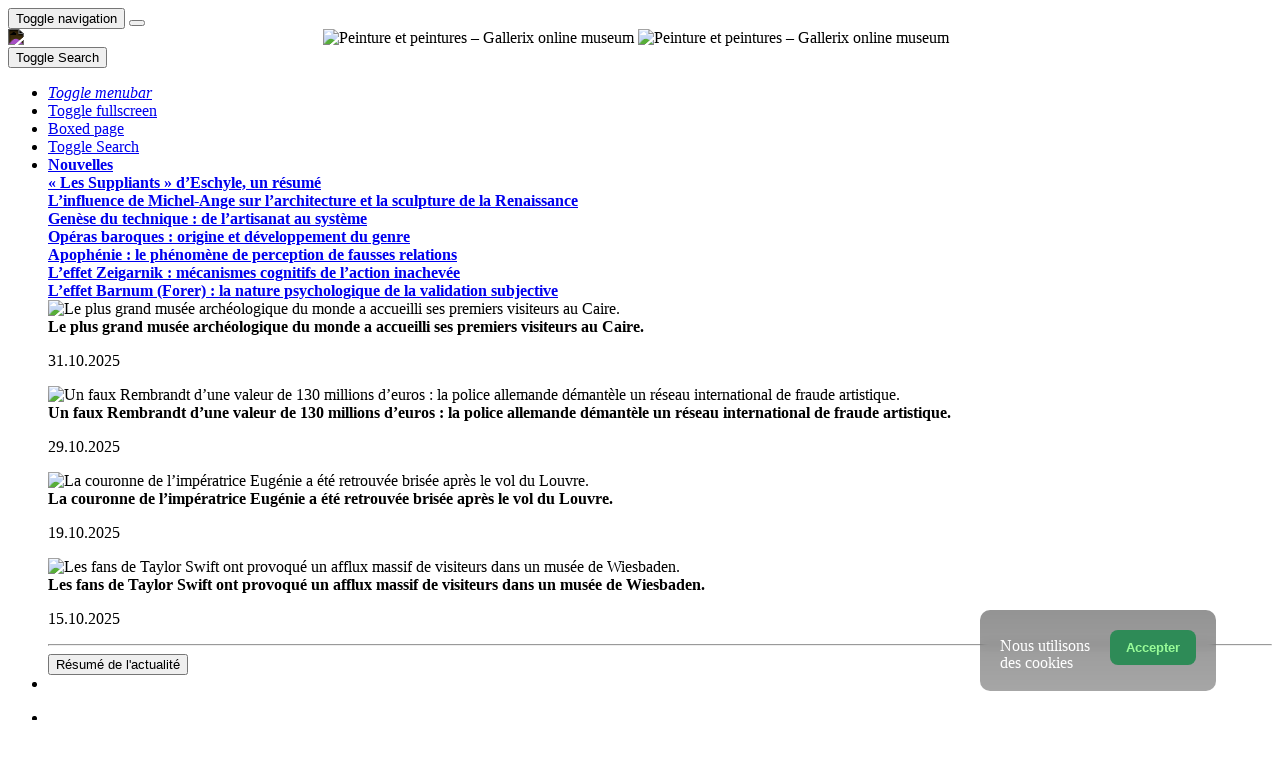

--- FILE ---
content_type: text/html; charset=UTF-8
request_url: https://fr.gallerix.ru/album/Burne-Jones/pic/glrx-618990049
body_size: 20245
content:
<!DOCTYPE html><html class="no-js css-menubar bodygs" lang=fr><head> <meta charset=utf-8> <meta http-equiv=x-dns-prefetch-control content=on> <link rel=dns-prefetch href="https://x.gallerix.ru"> <link rel=dns-prefetch href="https://cdn.gallerix.asia/x"> <link rel=dns-prefetch href="https://v.gallerix.org"> <link rel=dns-prefetch href="https://gallerix.asia"> <link rel=preconnect href="https://cdn.gallerix.asia/x"> <meta http-equiv=X-UA-Compatible content="IE=edge"> <meta name=viewport content="width=device-width, initial-scale=1.0, user-scalable=0, minimal-ui"> <link rel=apple-touch-icon sizes=180x180 href="/apple-touch-icon.png"> <link rel="shortcut icon" href="/favicon.ico">  <!--link rel=preload href="https://x.gallerix.ru/ui/global/fonts/web-icons/web-icons.woff2?v=0.2.4" as=font crossorigin type=font/woff2> <link rel=preload href="https://x.gallerix.ru/ui/global/fonts/mfglabs/mfglabs.woff?v=" as=font crossorigin type=font/woff> <link rel=preload href="https://x.gallerix.ru/ui/global/fonts/material-design/material-design.woff2?v=2.2.0" as=font crossorigin type=font/woff2> <link rel=preload href="https://x.gallerix.ru/ui/global/fonts/font-awesome/font-awesome.woff2?v=4.7.0" as=font crossorigin type=font/woff2> <link rel=preload href="https://x.gallerix.ru/ui/global/fonts/ionicons/ionicons.woff2?v=3.0.0" as=font crossorigin type=font/woff2-->  <!--Excluded: introjs=tour
<link rel=stylesheet href="/ui/global/vendor/animsition/animsition.css"> <link rel=stylesheet href="/ui/global/vendor/intro-js/introjs.min.css"> --> <link rel=stylesheet href="https://cdn.gallerix.asia/x/ui/plus/combined.css?ver=1768766650"> <link rel=stylesheet href="https://cdn.gallerix.asia/x/ui/fonts.css?ver=1768766650"> <link rel=stylesheet href="https://cdn.gallerix.asia/x/ui/gx.css?ver=1768766650"> <style>.loader-overlay { background: #222; color:#62a8ea; }</style> <!--[if lt IE 9]> <script src="https://cdn.gallerix.asia/x/ui/global/vendor/html5shiv/html5shiv.min.js?ver=1768766650" async></script> <![endif]--> <!--[if lt IE 10]> <script src="https://cdn.gallerix.asia/x/ui/global/vendor/media-match/media.match.min.js?ver=1768766650" async></script> <script src="https://cdn.gallerix.asia/x/ui/global/vendor/respond/respond.min.js?ver=1768766650" async></script> <![endif]--> <!--hreflang--> <link href="https://gallerix.ru/album/Burne-Jones/pic/glrx-618990049" rel=alternate hreflang=ru> <link href="https://gallerix.ru/album/Burne-Jones/pic/glrx-618990049" rel=alternate hreflang=x-default> <!--enlang--> <link href="https://gallerix.org/album/Burne-Jones/pic/glrx-618990049" rel=alternate hreflang=en> <!--/enlang--> <!--world--> <link href="https://es.gallerix.ru/album/Burne-Jones/pic/glrx-618990049" rel=alternate hreflang=es> <link href="https://fr.gallerix.ru/album/Burne-Jones/pic/glrx-618990049" rel=alternate hreflang=fr> <link href="https://de.gallerix.ru/album/Burne-Jones/pic/glrx-618990049" rel=alternate hreflang=de> <!--/world--> <link href="https://gallerix.asia/album/Burne-Jones/pic/glrx-618990049" rel=alternate hreflang=zh-Hans> <!--/hreflang--> <meta name=referrer content=unsafe-url> <meta property="fb:app_id" content=246721435755174> <meta name=d15f022d925ba31a1ee24a14a9197de3 content=""> <meta name=56cf9aebfc7a973b97930897cd1129b4 content=""> <meta name=google-play-app content="app-id=com.defs.gallerix"> <meta name=ahrefs-site-verification content=f53cca73e60a35afcbbb464a4881c16343addaa4b8eab5938459ebe6dff660fe> <meta name=author content=Gallerix> <meta name=theme-color content="#313136"> <link rel=canonical href="https://fr.gallerix.ru/album/Burne-Jones/pic/glrx-618990049"><meta name=description content="★ Résolution de l’image: 800×408 px. Informations sur la peinture, l'emplacement, d'autres peintures de l'artiste. Album: Sir Edward Burne-Jones, #32/187."><meta name=keywords content=""><meta property="og:type" content=website><meta property="og:site_name" content="Gallerix.ru"><meta property="og:title" content="The Briar Rose: The Rose Bower — Sir Edward Burne-Jones" ><meta property="og:url" content="https://fr.gallerix.ru/album/Burne-Jones/pic/glrx-618990049"><meta property="og:image" content="https://cdn.gallerix.asia/sr/_EX/1854049693/618990049.jpg"><meta property="og:description" content="★ Résolution de l’image: 800×408 px. Informations sur la peinture, l'emplacement, d'autres peintures de l'artiste. Album: Sir Edward Burne-Jones, #32/187."><meta itemprop=name content="The Briar Rose: The Rose Bower — Sir Edward Burne-Jones"><meta itemprop=image content="https://cdn.gallerix.asia/sr/_EX/1854049693/618990049.jpg"><meta itemprop=description content="★ Résolution de l’image: 800×408 px. Informations sur la peinture, l'emplacement, d'autres peintures de l'artiste. Album: Sir Edward Burne-Jones, #32/187."><meta name="vk:image" content="https://cdn.gallerix.asia/sr/_EX/1854049693/618990049.jpg"><meta name="twitter:card" content=summary_large_image><meta name="twitter:site" content="@Gallerix_ru"><meta name="twitter:url" content="https://fr.gallerix.ru/album/Burne-Jones/pic/glrx-618990049"><meta name="twitter:title" content="The Briar Rose: The Rose Bower — Sir Edward Burne-Jones"><meta name="twitter:description" content="★ Résolution de l’image: 800×408 px. Informations sur la peinture, l'emplacement, d'autres peintures de l'artiste. Album: Sir Edward Burne-Jones, #32/187."><meta name="twitter:image" content="https://cdn.gallerix.asia/sr/_EX/1854049693/618990049.jpg"><meta name=mrc__share_title content="The Briar Rose: The Rose Bower — Sir Edward Burne-Jones"><meta name=mrc__share_description content="★ Résolution de l’image: 800×408 px. Informations sur la peinture, l'emplacement, d'autres peintures de l'artiste. Album: Sir Edward Burne-Jones, #32/187."><link rel=image_src href="https://cdn.gallerix.asia/sr/_EX/1854049693/618990049.jpg"><title>The Briar Rose: The Rose Bower — Sir Edward Burne-Jones</title> <link rel=prefetch href="https://sr.gallerix.ru/_EX/1854049693/837292480.jpg"><link rel=preload href="https://sr.gallerix.ru/_EX/1854049693/837292480.jpg"><link rel=prerender href="https://fr.gallerix.ru/album/Burne-Jones/pic/glrx-837292480"><link rel=prefetch href="https://fr.gallerix.ru/album/Burne-Jones/pic/glrx-837292480"><link rel=next id=swipe-next href="https://fr.gallerix.ru/album/Burne-Jones/pic/glrx-837292480"><link rel=prev id=swipe-prev href="https://fr.gallerix.ru/album/Burne-Jones/pic/glrx-1492134397"><link rel=prerender href="https://fr.gallerix.ru/album/Burne-Jones"><link rel=prerender href="https://fr.gallerix.ru/"><meta name=robots content="max-snippet:250,max-image-preview:large">  <script src="https://cdn.gallerix.asia/x/ui/global/vendor/breakpoints/breakpoints.min.js?ver=1768766650"></script> <script>Breakpoints();</script></head><body class="defs--gx site-menubar-fold-alt bodycolormode greymode" itemscope itemtype="http://schema.org/WebPage">  <nav class="site-navbar navbar navbar-default navbar-fixed-top navbar-mega navbarcolormode navbar-inverse" role=navigation> <div class=navbar-header> <button type=button class="navbar-toggler hamburger hamburger-close navbar-toggler-left hided" data-toggle=menubar> <span class=sr-only>Toggle navigation</span> <span class=hamburger-bar></span> </button> <button type=button class="navbar-toggler collapsed w-41" data-target="#site-navbar-collapse" data-toggle=collapse aria-label="Show menu"> <i class="icon wb-more-horizontal" aria-hidden=true></i> </button> <div class="navbar-brand navbar-brand-center site-grid---menu-toggle" data-tog---gle=gridmenu onclick="location.href='https://fr.gallerix.ru/';"> <img src="https://cdn.gallerix.asia/x/src/ac/peace.png" width=32 height=32 class="navbar-brand-logo gallerix-peace" alt="Peinture et peintures – Gallerix online museum"><style>.navbar-brand-logo.gallerix-peace { filter:invert(1); }</style> <img class="navbar-brand-logo hide" src="https://cdn.gallerix.asia/x/src/slogo.32.png" srcset="https://cdn.gallerix.asia/x/src/slogo.32.png 32w, https://cdn.gallerix.asia/x/src/slogo.64.png 64w, https://cdn.gallerix.asia/x/src/slogo.128.png 128w" sizes=32px title=Gallerix loading=lazy alt="Peinture et peintures – Gallerix online museum"> <span class="navbar-brand-text hidden-xs-down"> <img src="https://x.gallerix.ru/src/slogotx.32.png" srcset="https://x.gallerix.ru/src/slogotx.32.png 131w, https://x.gallerix.ru/src/slogotx.64.png 262w" sizes=131px height=32 loading=lazy alt="Peinture et peintures – Gallerix online museum"></span> </div> <button type=button class="navbar-toggler collapsed w-41" data-target="#site-navbar-search" data-toggle=collapse aria-label="Site search"> <span class=sr-only>Toggle Search</span> <i class="icon fa-solid fa-search" aria-hidden=true></i> </button> </div> <div class="navbar-container container-fluid">  <div class="collapse navbar-collapse navbar-collapse-toolbar" id=site-navbar-collapse>  <ul class="nav navbar-toolbar"> <li class="nav-item hidden-float w-50" id=toggleMenubar onclick="MenuFold();"> <a class=nav-link data-toggle=menubar href="#" role=button> <i class="icon fa-duotone fa-bars va-2 o7"> <span class=sr-only>Toggle menubar</span> <span class=hamburger-bar></span> </i> </a> </li> <script> var mfold=false; // <--- don't change this line!!! {...}template.php
function MenuFold(){if (!mfold){mfold=true;
Cookies.set("MenuFold", 1,{expires: 1, path: '/' });
Cookies.set("MenuFold", 1,{expires: 1, path: '/', domain: '.fr.gallerix.ru' });
}else {
mfold=false;
Cookies.remove("MenuFold",{path: '/' });
Cookies.remove("MenuFold",{path: '/', domain: '.fr.gallerix.ru' });
}}</script> <li class="nav-item hidden-lg-down w-50" id=toggleFullscreen> <a class="nav-link icon fa-duotone fa-expand o7" data-toggle=fullscreen href="#" role=button> <span class=sr-only>Toggle fullscreen</span> </a> </li> <li class="nav-item hidden-lg-down w-50" id=toggleBoxed onclick="BoxedPage();"> <a class="nav-link icon fa-duotone fa-down-left-and-up-right-to-center o7" href="#" role=button id=shrinker> <span class=sr-only>Boxed page</span> </a> </li> <script> var pboxed=false; // <--- don't change this line!!! {...}template.php
function BoxedPage(){if (!pboxed){pboxed=true;
$('body').addClass('layout-boxed');
$('#shrinker').removeClass('fa-down-left-and-up-right-to-center').addClass('fa-up-right-and-down-left-from-center yellow-300');
Cookies.set("BoxedPage", 1,{expires: 999, path: '/' });
Cookies.set("BoxedPage", 1,{expires: 999, path: '/', domain: '.fr.gallerix.ru' });
}else {
pboxed=false;
$('body').removeClass('layout-boxed');
$('#shrinker').removeClass('fa-up-right-and-down-left-from-center yellow-300').addClass('fa-down-left-and-up-right-to-center');
Cookies.remove("BoxedPage",{path: '/' });
Cookies.remove("BoxedPage",{path: '/', domain: '.fr.gallerix.ru' });
}};
</script> <!--r046mn7--> <li class="nav-item hidden-float w-50"> <a class="nav-link icon fa-duotone fa-search defs--search-icon" data-toggle=collapse href="#" data-target="#site-navbar-search" role=button onclick="setTimeout(function(){$('#green-search').focus();},50);"> <span class=sr-only>Toggle Search</span> </a> </li> <li class="nav-item dropdown dropdown-fw dropdown-mega"> <a class="nav-link defs--news-actived" data-toggle=dropdown href="#" aria-expanded=false data-animation=fade role=button><!--Nouvelles--><i class="icon fa-duotone fa-newspaper va-1 blue-500" aria-hidden=true></i> <b class="text-muted hidden-sm-down va-1">Nouvelles</b></a> <div class=dropdown-menu role=menu> <div class=mega-content> <div class="row mb-30 mega-menu-row"></div> <div class=row> <div class="mega-list col-lg-4 col-md-5 c-1"> <div class='media-list lh-120'> <div class='icos float-left'><i class="icon fa-solid fa-book-open-reader font-size-18 o7" aria-hidden=true></i></div> <a href='//fr.gallerix.ru/news/lit/202601/prositelnicy-esxila/'> <b class='media-h4 mt-0 mb-5 '>« Les Suppliants » d’Eschyle, un résumé</b> </a> </div> <div class='media-list lh-120'> <div class='icos float-left'><i class="icon fa-solid fa-book-sparkles font-size-18 o7" aria-hidden=true></i></div> <a href='//fr.gallerix.ru/lib/vliyanie-mikelandzhelo-na-arxitekturu-i-skulpturu-epoxi-vozrozhdeniya/'> <b class='media-h4 mt-0 mb-5 '>L’influence de Michel-Ange sur l’architecture et la sculpture de la Renaissance</b> </a> </div> <div class='media-list lh-120'> <div class='icos float-left'><i class="icon fa-solid fa-bullhorn font-size-18 o7" aria-hidden=true></i></div> <a href='//fr.gallerix.ru/tribune/sfi--genezis-texnicheskogo-ot-remesla-k-sisteme/'> <b class='media-h4 mt-0 mb-5 '>Genèse du technique : de l’artisanat au système</b> </a> </div> <div class='media-list lh-120'> <div class='icos float-left'><i class="icon fa-solid fa-music font-size-18 o7" aria-hidden=true></i></div> <a href='//fr.gallerix.ru/news/music/202512/barochnye-opery-zarozhdenie-i-razvitie-zhanra/'> <b class='media-h4 mt-0 mb-5 '>Opéras baroques : origine et développement du genre</b> </a> </div> <div class='media-list lh-120'> <div class='icos float-left'><i class="icon fa-solid fa-bullhorn font-size-18 o7" aria-hidden=true></i></div> <a href='//fr.gallerix.ru/tribune/psy--apofeniya-fenomen-vospriyatiya-lozhnyx-vzaimosvyazey/'> <b class='media-h4 mt-0 mb-5 '>Apophénie : le phénomène de perception de fausses relations</b> </a> </div> <div class='media-list lh-120'> <div class='icos float-left'><i class="icon fa-solid fa-bullhorn font-size-18 o7" aria-hidden=true></i></div> <a href='//fr.gallerix.ru/tribune/psy--effekt-zeygarnik-kognitivnye-mexanizmy-nezavershennogo-deystviya/'> <b class='media-h4 mt-0 mb-5 '>L’effet Zeigarnik : mécanismes cognitifs de l’action inachevée</b> </a> </div> <div class='media-list lh-120'> <div class='icos float-left'><i class="icon fa-solid fa-bullhorn font-size-18 o7" aria-hidden=true></i></div> <a href='//fr.gallerix.ru/tribune/effekt-barnuma-psixologicheskaya-priroda-subektivnoy-validacii/'> <b class='media-h4 mt-0 mb-5 '>L’effet Barnum (Forer)&nbsp;: la nature psychologique de la validation subjective</b> </a> </div> <div class="py-10 hidden-sm-up"></div> </div> <div class="col-lg-4 col-md-7 c-2"> <div class='media pointer hovr' onclick='location.href=`https://fr.gallerix.ru/news/world/202510/krupneyshiy-arxeologicheskiy-muzey-mira-prinyal-pervyx-posetiteley-v-kaire/`;'> <!--noindex--> <div class='pr-20'> <img class='w-120 rb3' src='https://cdn.gallerix.asia/x/zoom/2025/Nov/d98ry6h7.jpg' alt='Le plus grand musée archéologique du monde a accueilli ses premiers visiteurs au Caire.' loading='lazy'> </div> <!--/noindex--> <div class='media-body lh-120 overflow-hidden'> <b class='media-h4 mt-0 mb-5 '>Le plus grand musée archéologique du monde a accueilli ses premiers visiteurs au Caire.</b> <p>31.10.2025</p> </div> </div> <div class='media pointer hovr' onclick='location.href=`https://fr.gallerix.ru/news/world/202510/falshivyy-rembrandt-za-130-millionov-germanskaya-policiya-razoblachila-mezhdunarodnuyu-set-art-moshennikov/`;'> <!--noindex--> <div class='pr-20'> <img class='w-120 rb3' src='https://cdn.gallerix.asia/x/zoom/2025/Nov/wu54ib7tb.jpg' alt='Un faux Rembrandt d’une valeur de 130 millions d’euros&nbsp;: la police allemande démantèle un réseau international de fraude artistique.' loading='lazy'> </div> <!--/noindex--> <div class='media-body lh-120 overflow-hidden'> <b class='media-h4 mt-0 mb-5 '>Un faux Rembrandt d’une valeur de 130 millions d’euros&nbsp;: la police allemande démantèle un réseau international de fraude artistique.</b> <p>29.10.2025</p> </div> </div> <div class='media pointer hovr' onclick='location.href=`https://fr.gallerix.ru/news/world/202510/koronu-imperatricy-evgenii-nashli-razbitoy-posle-ogrableniya-luvra/`;'> <!--noindex--> <div class='pr-20'> <img class='w-120 rb3' src='https://cdn.gallerix.asia/x/zoom/2025/Oct/fr1.jpg' alt='La couronne de l’impératrice Eugénie a été retrouvée brisée après le vol du Louvre.' loading='lazy'> </div> <!--/noindex--> <div class='media-body lh-120 overflow-hidden'> <b class='media-h4 mt-0 mb-5 '>La couronne de l’impératrice Eugénie a été retrouvée brisée après le vol du Louvre.</b> <p>19.10.2025</p> </div> </div> <div class='media pointer hovr' onclick='location.href=`https://fr.gallerix.ru/news/world/202510/poklonniki-teylor-svift-sprovocirovali-nebyvalyy-naplyv-posetiteley-v-muzey-visbadena/`;'> <!--noindex--> <div class='pr-20'> <img class='w-120 rb3' src='https://cdn.gallerix.asia/x/zoom/2025/Oct/friedrich_heyser_ophelia.jpg' alt='Les fans de Taylor Swift ont provoqué un afflux massif de visiteurs dans un musée de Wiesbaden.' loading='lazy'> </div> <!--/noindex--> <div class='media-body lh-120 overflow-hidden'> <b class='media-h4 mt-0 mb-5 '>Les fans de Taylor Swift ont provoqué un afflux massif de visiteurs dans un musée de Wiesbaden.</b> <p>15.10.2025</p> </div> </div> </div> <div class="col-lg-4 hidden-lg-down c-3"> <hr><div class="font-size-16 mt-10 mb-10 text-center inners"><!--{INNERS}--></div> <button type=button onclick="location.href='https://fr.gallerix.ru/news/';" class="btn btn-outline-secondary btn-xs pointer w-p100">Résumé de l&#39;actualité</button> </div> </div> </div> </div> </li> <!--/r046mn7--> <li class="nav-item hide hidden-float"><a class="nav-link icon fa-duotone fa-person-digging red-500" data-placement=bottom data-toggle=tooltip data-original-title="Идут работы | Something is under construction"></a></li> </ul>   <ul class="nav navbar-toolbar navbar-right navbar-toolbar-right"> <li class=nav-item> <a class=nav-link href="javascript:void(0)" title=Share
data-target="#Share" data-toggle=modal role=button> <i class="icon fa fa-share light-green-500" aria-hidden=true></i> </a> </li> <!--langmenu--><!--notrans--><!--noindex--> <li class="nav-item dropdown defs--ru-only" onmouseover="defs_over_dd=false; menumouse(false,true);"> <a class=nav-link data-toggle=dropdown href="javascript:void(0)" data-animation=scale-up aria-expanded=false role=button> <span class="flag-icon flag-icon-fr"></span> </a> <div class=dropdown-menu role=menu> <a class=dropdown-item href="https://gallerix.ru/album/Burne-Jones/pic/glrx-618990049" role=menuitem rel=nofollow hreflang=ru> <span class="flag-icon flag-icon-ru"></span> Русский</a> <!--enlang--> <a class=dropdown-item href="//gallerix.org/album/Burne-Jones/pic/glrx-618990049" role=menuitem rel=nofollow hreflang=en> <span class="flag-icon flag-icon-gb"></span> English</a> <!--/enlang--> <!--world--> <a class=dropdown-item href="//es.gallerix.ru/album/Burne-Jones/pic/glrx-618990049" role=menuitem rel=nofollow hreflang=es> <span class="flag-icon flag-icon-es"></span> Español</a> <a class=dropdown-item href="//fr.gallerix.ru/album/Burne-Jones/pic/glrx-618990049" role=menuitem rel=nofollow hreflang=fr> <span class="flag-icon flag-icon-fr"></span> Français</a> <a class=dropdown-item href="//de.gallerix.ru/album/Burne-Jones/pic/glrx-618990049" role=menuitem rel=nofollow hreflang=de> <span class="flag-icon flag-icon-de"></span> Deutsche</a> <!--/world--> <a class=dropdown-item href="//gallerix.asia/album/Burne-Jones/pic/glrx-618990049" role=menuitem rel=nofollow hreflang=zh> <span class="flag-icon flag-icon-cn"></span> <span style="font-family:simsun,serif; font-size:90%;">中文</span></a> </div> </li> <!--/noindex--><!--/notrans--> <!--/langmenu--> <li class="nav-item dropdown"> <a class=nav-link data-toggle=dropdown href="#" aria-expanded=false data-animation=scale-up role=button> <i class="icon ml-user pr-20" aria-hidden=true></i> </a> <div class=dropdown-menu role=menu> <a class="animisition-link dropdown-item" href="//fr.gallerix.ru/user/" role=menuitem><i class="icon fa-solid fa-right-to-bracket font-size-20 va-2" aria-hidden=true></i> Se connecter</a> <a class="animisition-link dropdown-item" href="//fr.gallerix.ru/user/join/" role=menuitem><i class="icon ml-new-user font-size-20 va-2" aria-hidden=true></i> S'inscrire</a> </div> </li> </ul>  </div> <script> function slidePanelPick(){setTimeout(function(){if($("#defs--rsp-btn").hasClass("active")){Cookies.set("slidePanel", 1,{expires: 1, path: '/' });
Cookies.set("slidePanel", 1,{expires: 1, path: '/', domain: '.fr.gallerix.ru' });
}else {
Cookies.remove("slidePanel",{path: '/' });
Cookies.remove("slidePanel",{path: '/', domain: '.fr.gallerix.ru' });
}}, 1500);
};
</script>   <div class="collapse navbar-search-overlap" id=site-navbar-search> <form role=search action="//fr.gallerix.ru/roster/" method=post> <div class=form-group> <div class=input-search> <i class="input-search-icon wb-search" aria-hidden=true></i> <input type=text id=green-search class="form-control font-size-24 white" name=qpn placeholder="Recherche | Tapez un mot et appuyez sur Enter ↵"> <button type=button class="input-search-close icon fa-solid fa-close" data-target="#site-navbar-search" data-toggle=collapse aria-label=Close></button> </div> </div> </form> </div>  </div> </nav>  <div class="site-menubar menubarcolormode"> <div class=site-menubar-body> <div class="pt-0 pt-xl-0 pt-md-25"> <!--{LEFT-MENU}--> <div> <ul class=site-menu data-plugin=menu> <li class="site-menu-category orange-300 w-1 pr-0 pl-0 pb-10 overflow-hidden lh-100 pointer" style="height:44px;" onclick="$('.menu-0').click();">Musée<br><small class=o7>Tableaux anciens</small></li> <li class="site-menu-item has-sub menu-0 active open"> <a href="javascript:void(0)"> <i class="site-menu-icon fa-solid fa-university" aria-hidden=true></i> <span class=site-menu-title>Peintures</span> <span class=site-menu-arrow></span> <!--div class=site-menu-badge> <span class="badge badge-pill badge-success">3</span> </div--> </a> <ul class=site-menu-sub> <li class="site-menu-item active"> <a class=animsition-link href="//fr.gallerix.ru/a1/"> <span class=site-menu-title>Galerie de photos</span> </a> </li> <li class="site-menu-item defs--0-sr"> <a class=animsition-link href="//fr.gallerix.ru/storeroom/"> <span class=site-menu-title>Peintres</span> </a> </li> <li class="site-menu-item defs--0-mus"> <a class=animsition-link href="//fr.gallerix.ru/album/Museums"> <span class=site-menu-title>Musées du monde</span> </a> </li> <li class="site-menu-item defs--0-rus"> <a class=animsition-link href="//fr.gallerix.ru/album/Russians"> <span class=site-menu-title>Peintres russes</span> </a> </li> </ul> </li> <li class="site-menu-item has-sub defs--1-menu"> <a href="javascript:void(0)"> <i class="site-menu-icon fa-solid fa-book" aria-hidden=true></i> <span class=site-menu-title>En train de lire</span> <span class=site-menu-arrow></span> </a> <ul class=site-menu-sub> <!--li class="site-menu-item defs--1-read"> <a class=animsition-link href="//fr.gallerix.ru/read/"> <span class=site-menu-title>Biographies</span> </a> </li--> <li class="site-menu-item defs--1-lit"> <a class="animsition-link lit" href="//fr.gallerix.ru/lit/"> <span class=site-menu-title>Livres</span> </a> </li> <li class="site-menu-item defs--1-enci"> <a class=animsition-link href="//fr.gallerix.ru/pedia/"> <span class=site-menu-title>Encyclopédie</span> <!--div class=site-menu-label> <span class="badge badge-dark badge-round bg-dark"><i class="icon ml-hourglass text-muted" aria-hidden=true></i></span> </div--> </a> </li> <li class="site-menu-item defs--1-films"> <a class=animsition-link href="//fr.gallerix.ru/read/filmy-o-xudozhnikax/"> <span class=site-menu-title>Films</span> </a> </li> <li class="site-menu-item defs--1-learn"> <a class=animsition-link href="//fr.gallerix.ru/learn/"> <span class=site-menu-title>Apprentissage</span> </a> </li> </ul> </li> <li class="site-menu-category orange-300 w-1 pr-0 pl-0 pb-10 overflow-hidden lh-100 pointer" style="height:44px;" onclick="$('.menu-2').click();">ArtClub<br><small class=o7>Nos contemporains</small></li> <li class="site-menu-item has-sub menu-2 defs--2-menu"> <a href="javascript:void(0)"> <i class="site-menu-icon fa-solid fa-play" aria-hidden=true></i> <span class=site-menu-title>Expo</span> <span class=site-menu-arrow></span> </a> <ul class=site-menu-sub> <li class="site-menu-item defs--2-in"> <a class=animsition-link href="//in.gallerix.org/"> <span class=site-menu-title>Art pictural</span> </a> </li> <li class="site-menu-item defs--2-graf"> <a class=animsition-link href="//graf.gallerix.org/"> <span class=site-menu-title>Dessins</span> </a> </li> <li class="site-menu-item defs--2-digital"> <a class=animsition-link href="//digital.gallerix.org/"> <span class=site-menu-title>Art numérique</span> </a> </li> <li class="site-menu-item defs--2-crafts"> <a class=animsition-link href="//crafts.gallerix.org/"> <span class=site-menu-title>Fait main</span> </a> </li> <li class="site-menu-item defs--2-c"> <a class=animsition-link href="//c.gallerix.org/"> <span class=site-menu-title>Art contemporain</span> </a> </li> <li class="site-menu-item defs--2-icon"> <a class=animsition-link href="//icon.gallerix.org/"> <span class=site-menu-title>Icônes</span> </a> </li> <li class="site-menu-item defs--2-foto"> <a class=animsition-link href="//foto.gallerix.org/"> <span class=site-menu-title>Photo</span> </a> </li> <li class="site-menu-item defs--2-sculpt"> <a class=animsition-link href="//sculpt.gallerix.org/"> <span class=site-menu-title>Sculpture</span> </a> </li> <li class="site-menu-item defs--2-kids"> <a class=animsition-link href="//kids.gallerix.org/"> <span class=site-menu-title>Dessins d'enfants</span> </a> </li> <li class="site-menu-item defs--2-tog"> <a class=animsition-link href="//tog.gallerix.org/"> <span class=site-menu-title>Conception de vêtements</span> </a> </li> <li class="site-menu-item defs--2-street"> <a class=animsition-link href="//street.gallerix.org/"> <span class=site-menu-title>Art de rue</span> </a> </li> <li class="site-menu-item defs--2-bodyart"> <a class=animsition-link href="//bodyart.gallerix.org/"> <span class=site-menu-title>Art corporel</span> </a> </li> <li class="site-menu-item defs--2-int"> <a class=animsition-link href="//int.gallerix.org/"> <span class=site-menu-title>Intérieur</span> </a> </li> <li class="site-menu-item defs--2-embro"> <a class=animsition-link href="//embro.gallerix.org/"> <span class=site-menu-title>Broderie</span> </a> </li> </ul> </li> <li class="site-menu-item has-sub defs--3-menu"> <a href="javascript:void(0)"> <i class="site-menu-icon fa-solid fa-shopping-bag" aria-hidden=true></i> <span class=site-menu-title>Boutique</span> <span class=site-menu-arrow></span> </a> <ul class=site-menu-sub> <li class="site-menu-item defs--3-ushop"> <a class=animsition-link href="//in.gallerix.org/buy/"> <span class=site-menu-title>Oeuvres en vente</span> </a> </li> <li class="site-menu-item defs--3-board"> <a class=animsition-link href="//in.gallerix.org/board/"> <span class=site-menu-title>Commander un tableau</span> </a> </li> <li class="site-menu-item defs--3-cat"> <a class=animsition-link href="//in.gallerix.org/workshop/"> <span class=site-menu-title>Catalogue</span> </a> </li> <!--li class="site-menu-item defs--3-online"> <a class="animsition-link soon"> <span class=site-menu-title>Dessine-moi</span> </a> </li> <li class="site-menu-item defs--3-mall"> <a href="javascript:void(0)" class="animsition-link soon"> <span class=site-menu-title>Magasiner pour les artistes</span> </a> </li> <li class="site-menu-item defs--3-school"> <a class="animsition-link soon"> <span class=site-menu-title>Enseignants</span> </a> </li--> </ul> </li> <li class="site-menu-item has-sub defs--4-menu"> <a href="javascript:void(0)"> <i class="site-menu-icon ml-users" aria-hidden=true></i> <span class=site-menu-title>Communauté</span> <span class=site-menu-arrow></span> </a> <ul class=site-menu-sub> <li class="site-menu-item defs--4-line"> <a class=animsition-link href="//ac.gallerix.org/"> <span class=site-menu-title>Ligne</span> </a> </li> <li class="site-menu-item defs--4-t100"> <a class=animsition-link href="//in.gallerix.org/top100/"> <span class=site-menu-title>Gallerix Top-100</span> </a> </li> <li class="site-menu-item defs--4-kd"> <a class=animsition-link href="//in.gallerix.org/days/"> <span class=site-menu-title>Meilleures œuvres d'art</span> </a> </li> <!--li class="site-menu-item defs--4-vac"> <a class=animsition-link href="//in.gallerix.org/vac/"> <span class=site-menu-title>Carrières</span> </a> </li> <li class="site-menu-item defs--4-free"> <a class=animsition-link href="//in.gallerix.org/free/"> <span class=site-menu-title>Images gratuites</span> </a> </li--> <li class="site-menu-item defs--4-newa"> <a class=animsition-link href="//in.gallerix.org/albums/"> <span class=site-menu-title>Nouveaux albums</span> </a> </li> <li class="site-menu-item defs--4-aus"> <a class=animsition-link href="//in.gallerix.org/autors/"> <span class=site-menu-title>Tous les membres</span> </a> </li> </ul> </li> <li class="site-menu-category orange-300 w-1 pr-0 pl-0 overflow-hidden o7"><small class="">Interactif</small></li><li class="site-menu-item defs---afi"> <a class=animsition-link href="//fr.gallerix.ru/afisha/"><i class="site-menu-icon fa-solid fa-calendar-days" aria-hidden=true></i><span class=site-menu-title>Calendrier des événements</span> </a></li><!--li class="site-menu-item hide defs---contests"> <a class="animsition-link gre**en-600" href="//fr.gallerix.ru/c/"><i class="site-menu-icon fa-mortar-board" aria-hidden=true></i><span class=site-menu-title>Конкурсы</span--> <!--div class=site-menu-label><span class="badge badge-dark badge-round bg-success"><i class="icon fa-flash" aria-hidden=true></i> New</span></div--> <!--/a></li--><li class="site-menu-item defs---puzz"> <a class=animsition-link href="//fr.gallerix.ru/pazly/"><i class="site-menu-icon fa-solid fa-puzzle" aria-hidden=true></i><span class=site-menu-title>Puzzles</span> </a></li><li class="site-menu-item defs--ai"> <a class=animsition-link href="//fr.gallerix.ru/ai/"><i class="site-menu-icon fa-solid fa-microchip-ai" aria-hidden=true></i><span class=site-menu-title>Нейрогенератор</span> <div class=site-menu-label>🔥</span></div> </a></li><li class="site-menu-item defs---puzz"> <a class=animsition-link href="//fr.gallerix.ru/fifteen/"><i class="site-menu-icon fa-solid fa-game-board-simple" aria-hidden=true></i><span class=site-menu-title>Quinze puzzles</span> <div class=site-menu-label>⭐</div> </a></li><li class="site-menu-item defs---puzz"> <a class=animsition-link href="//fr.gallerix.ru/wallpapers/"><i class="site-menu-icon fa-solid fa-desktop-arrow-down" aria-hidden=true></i><span class=site-menu-title>Fonds d&#39;écran</span> <div class=site-menu-label>⭐</div> </a></li> <li class="site-menu-item defs---forum"> <a class=animsition-link href="//fr.gallerix.ru/forum/"> <i class="site-menu-icon fa-solid fa-comment" aria-hidden=true></i> <span class="site-menu-title font-weight-300" style="margin-left:-2px;">Forum</span> </a> </li> </ul>  </div> <!--{/LEFT-MENU}--> </div> </div> <div class=site-menubar-footer> <a class="fold-show animsition-link" data-placement=top data-toggle=tooltip data-original-title="Recherche du site" href="//fr.gallerix.ru/roster/"> <span class="icon fa-solid fa-search" aria-hidden=true></span> </a> <a class=animsition-link data-placement=top data-toggle=tooltip data-original-title=Sitemap href="//fr.gallerix.ru/sitemap/"> <span class="icon fa-solid fa-sitemap" aria-hidden=true></span> </a> <a onclick="javascript: ColorMode();" data-placement=top data-toggle=tooltip data-original-title="Mode nuit"> <span class="icon fa-solid fa-adjust" aria-hidden=true></span> </a> <script> var cmode='default';
function ColorMode(){if(cmode=='default'){cmode='dark';
$('body').removeClass('greymode');
$('body').addClass('darkmode');
}else if(cmode=='dark'){cmode='light';
$('body').removeClass('darkmode');
$('body').addClass('lightmode');
$('nav').removeClass('navbar-inverse');
$('.menubarcolormode').addClass('site-menubar-light');
}else if(cmode=='light'){cmode='default';
$('body').removeClass('lightmode');
$('body').addClass('greymode');
$('nav').addClass('navbar-inverse');
$('.menubarcolormode').removeClass('site-menubar-light');
};
//Cookies.set("ColorMode", cmode,{expires: 365, path: '/' });
Cookies.set("ColorMode", cmode,{expires: 365, path: '/', domain: '.fr.gallerix.ru' });
Cookies.set("ColorMode", cmode,{expires: 365, path: '/', domain: 'fr.gallerix.ru' });
};
</script> </div> </div> <!--div class="site-gridmenu uc"> <div> <div> <ul> <li> <a class=animsition-link href="//fr.gallerix.ru/"> <i class="icon wb-grid-4"></i> <span>Accueil</span> </a> </li> <li> <a class=animsition-link href="//fr.gallerix.ru/a1/"> <i class="icon fa fa-bank"></i> <span>Galerie</span> </a> </li> <li> <a class=animsition-link href="//fr.gallerix.ru/artclub/"> <i class="icon ml-users"></i> <span>ArtClub</span> </a> </li> <li> <a class=animsition-link href="//in.gallerix.ru/buy/"> <i class="icon fa fa-shopping-bag"></i> <span>Boutique</span> </a> </li> <li> <a class=animsition-link href="//fr.gallerix.ru/news/"> <i class="icon fa fa-newspaper-o"></i> <span>Nouvelles</span> </a> </li> <li> <a class=animsition-link href="//fr.gallerix.ru/forum/"> <i class="icon fa-comments"></i> <span>Forum</span> </a> </li> </ul> </div> </div> </div-->  <div class=page> <!--{ASIDE}--> <div class="page-header breadcrmbs"><ol class='breadcrumb' itemprop='breadcrumb' itemscope itemtype='http://schema.org/BreadcrumbList'><li class='breadcrumb-item mr-5' itemprop='itemListElement' itemscope itemtype='http://schema.org/ListItem'><a href='//fr.gallerix.ru/' class='fa-duotone fa-home-blank mt--5' itemprop='item'></a><meta itemprop='position' content='0'><meta itemprop='name' content='Gallerix'></li><li class='breadcrumb-item' itemprop='itemListElement' itemscope itemtype='http://schema.org/ListItem'><a class='animsition-link' itemprop='item' href='//fr.gallerix.ru/a1/'><span itemprop='name'>Galerie de photos</span></a> <meta itemprop='position' content='1'> </li><li class='breadcrumb-item' itemprop='itemListElement' itemscope itemtype='http://schema.org/ListItem'><a class='animsition-link' itemprop='item' href='//fr.gallerix.ru/album/Burne-Jones'><span itemprop='name'>Burne-Jones, Sir Edward</span></a> <meta itemprop='position' content='2'> </li><li class='breadcrumb-item active' itemprop='itemListElement' itemscope itemtype='http://schema.org/ListItem'><a href='//fr.gallerix.ru/album/Burne-Jones/pic/glrx-618990049' itemprop='item'><span ><i class="icon fa-duotone fa-image va-1" aria-hidden=true></i></span></a> <meta itemprop='position' content='3'> <meta itemprop='name' content='The Briar Rose: The Rose Bower'> </li></ol></div>  <div class="page-content container-fluid"><!--MOB--> <main> <div class=panel> <div class=panel-heading> <i class="icon fa-regular fa-close float-right p-10 defs-closeadv hidden-md-down" aria-hidden=true onclick="$('#defs-rcl').hide(); $(this).hide(); $('#defs-lcd').removeClass('col-lg-8').removeClass('col-xl-8').removeClass('col-xxl-8').addClass('col-lg-12').addClass('col-xl-12').addClass('col-xxl-12');"></i> <h1 class=panel-title>The Briar Rose: The Rose Bower <span class='panel-desc'><b>Sir Edward Burne-Jones (1833-1898)</b></span></h1> </div> <div class="panel-body container-fluid"> <div class=row> <div class="cont col-sm-12 col-md-12 col-lg-8 col-xl-8 col-xxl-9" id=defs-lcd> <div itemscope itemtype="http://schema.org/Painting"> <div class="nav-tabs-horizontal pagetabs" data-plugin=tabs> <ul class="nav nav-tabs nav-tabs-line" role=tablist> <li class=nav-item role=presentation><a class="nav-link active" id=atab-1 data-toggle=tab href="#tab-1" aria-controls=tab-1 role=tab onclick="murl(''); $('.stretch').hide();">&nbsp;<b>32 / 187</b> <i class='icon fa-duotone fa-images d2 mgl-5 va-2'></i></a></li> <li class=nav-item role=presentation><a class=nav-link id=atab-2 data-toggle=tab href="#tab-2" aria-controls=tab-2 role=tab onclick="murl('#tab-2'); $('.stretch').hide();">&nbsp;<b>0</b> <i class="icon fa-duotone fa-comment mgl-5 va-2" aria-hidden=true></i></a></li> <li class="nav-item hide" role=presentation><a class=nav-link id=atab-3 data-toggle=tab href="#tab-3" aria-controls=tab-3 role=tab onclick="murl('#tab-3'); $('.stretch').removeClass('hide').show();">&nbsp;<i class="icon fa-solid fa-book m2 onmouse va-2" aria-hidden=true></i> Texte</a></li> <li class="nav-item hide" role=presentation><a class=nav-link href="" role=tab><i class="icon fa-duotone fa-graduation-cap mr-0 m2 onmouse va-2" aria-hidden=true></i> Анализ</a></li> <li class="nav-item hide pointer hidden-xl-down stretch" role=presentation data-placement='bottom' data-toggle='tooltip' data-original-title='Largeur du texte' onclick="$(this).blur();"><a href="javascript:twdth()" class=nav-link onclick="$(this).blur();"><i class='icon fa-duotone fa-chevron-right tw-left va-2' aria-hidden='true'></i><i class='icon fa-duotone fa-align-left mr-5 va-2' aria-hidden='true'></i><i class='icon fa-duotone fa-chevron-left tw-right va-2 mgl-2 mr-0' aria-hidden='true'></i></a></li> </ul> <div class="tab-content pt-20"> <div class="tab-pane animation-fade active" id=tab-1 role=tabpanel> <p class=xpic><a href='/pic/_EX/1854049693/618990049.jpeg' target='_blank' title='The Briar Rose: The Rose Bower. Sir Edward Burne-Jones' id='axpic'> <img src='https://cdn.gallerix.asia/sr/_EX/1854049693/618990049.jpg' title='The Briar Rose: The Rose Bower. Sir Edward Burne-Jones' alt='The Briar Rose: The Rose Bower. Sir Edward Burne-Jones' id='xpic' itemprop='image' class='rb3' loading='lazy' decoding='async'> </a></p> <!--XPic--> <p><b><span itemprop='creator' itemscope itemtype='http://schema.org/Person'><span itemprop='name'>Sir Edward Burne-Jones</span></span> &ndash; <span itemprop='name'>The Briar Rose: The Rose Bower</span></b> <br> <hr> <i class='icon fa-duotone fa-edit font-size-16 va1 mr-5 orange-600 w-20' aria-hidden='true'></i> <a href='#' onclick='a("/attr/48592/"); return false;' rel='edit'>Modifier l'attribution</a><br> <i class='icon fa-duotone fa-arrow-down-to-arc font-size-16 mr-5 orange-600 w-20' aria-hidden='true'></i> Télécharger le format: <a href='/pic/_EX/1854049693/618990049.jpeg' target='_blank' title='The Briar Rose: The Rose Bower. Sir Edward Burne-Jones' id='axpicd'>800×408&nbsp;px (<span style="color:rgb(0,150,0);">0,1&nbsp;Mb</span>)</a> <br> <i class='icon fa-duotone fa-folder font-size-16 mr-5 orange-600 w-20' aria-hidden='true'></i> Peintre: <a href='/album/Burne-Jones'>Sir Edward Burne-Jones</a> <br></p> <div id=pnav class="blockquote custom-blockquote blockquote-info"> <p><span class="">Navigation dans l'album: &nbsp; </span><button class="btn btn-info " onclick="$('.page').addClass('go-left'); setTimeout(()=>{ location.href='//fr.gallerix.ru/album/Burne-Jones/pic/glrx-1492134397'; }, 333);">Ctrl<i class="icon fa-solid fa-arrow-left d2 m2" aria-hidden=true></i></button> &nbsp; <button class="btn btn-info " onclick="$('.page').addClass('go-right'); setTimeout(()=>{ location.href='//fr.gallerix.ru/album/Burne-Jones/pic/glrx-837292480'; }, 333);">Ctrl<i class="icon fa-solid fa-arrow-right d2 m2" aria-hidden=true></i></button> </p> <div class=pn-pic><a href=/album/Burne-Jones/pic/glrx-1402200921 class=opacity><img src="//v.gallerix.org/_EX/1854049693/1402200921.jpg" alt="Sir Edward Burne-Jones - Portrait of Katie Lewis" class=rb3 width=128 height=128 loading=lazy decoding=async></a></div><div class=pn-pic><a href=/album/Burne-Jones/pic/glrx-378197602 class=opacity><img src="//v.gallerix.org/_EX/1854049693/378197602.jpg" alt="Sir Edward Burne-Jones - Pygmalion and the Image - The Heart Desires" class=rb3 width=128 height=128 loading=lazy decoding=async></a></div><div class=pn-pic><a href=/album/Burne-Jones/pic/glrx-1063822700 class=opacity><img src="//v.gallerix.org/_EX/1854049693/1063822700.jpg" alt="Sir Edward Burne-Jones - Achievment Galahad the Sang Graal" class=rb3 width=128 height=128 loading=lazy decoding=async></a></div><div class=pn-pic><a href=/album/Burne-Jones/pic/glrx-754400634 class=opacity><img src="//v.gallerix.org/_EX/1854049693/754400634.jpg" alt="Sir Edward Burne-Jones - Sidonia von Bork" class=rb3 width=128 height=128 loading=lazy decoding=async></a></div><div class=pn-pic><a href=/album/Burne-Jones/pic/glrx-1253047770 class=opacity><img src="//v.gallerix.org/_EX/1854049693/1253047770.jpg" alt="Sir Edward Burne-Jones - Pygmalion and the Galatea - The Soul Attains" class=rb3 width=128 height=128 loading=lazy decoding=async></a></div><div class=pn-pic><a href=/album/Burne-Jones/pic/glrx-1492134397 class=opacity title='&larr; Ctrl'><img src="//v.gallerix.org/_EX/1854049693/1492134397.jpg" alt="Sir Edward Burne-Jones - The Three Graces" class=rb3 width=128 height=128 loading=lazy decoding=async></a></div><div class=pn-pic><img src="//v.gallerix.org/_EX/1854049693/618990049.jpg" class="rb3 nav-curpic" width=128 height=128 loading=lazy decoding=async></div><div class=pn-pic><a href=/album/Burne-Jones/pic/glrx-837292480 class=opacity title='Ctrl ➝'><img src="//v.gallerix.org/_EX/1854049693/837292480.jpg" alt="Sir Edward Burne-Jones - Chant d’Amour " class=rb3 width=128 height=128 loading=lazy decoding=async></a></div><div class=pn-pic><a href=/album/Burne-Jones/pic/glrx-911257934 class=opacity><img src="//v.gallerix.org/_EX/1854049693/911257934.jpg" alt="Sir Edward Burne-Jones - The Merciful Knight" class=rb3 width=128 height=128 loading=lazy decoding=async></a></div><div class=pn-pic><a href=/album/Burne-Jones/pic/glrx-788842773 class=opacity><img src="//v.gallerix.org/_EX/1854049693/788842773.jpg" alt="Sir Edward Burne-Jones - The Godhead Fires, Pygmalion" class=rb3 width=128 height=128 loading=lazy decoding=async></a></div><div class=pn-pic><a href=/album/Burne-Jones/pic/glrx-2031267811 class=opacity><img src="//v.gallerix.org/_EX/1854049693/2031267811.jpg" alt="Sir Edward Burne-Jones - Days of Creation The 6th Day" class=rb3 width=128 height=128 loading=lazy decoding=async></a></div><div class=pn-pic><a href=/album/Burne-Jones/pic/glrx-1844399931 class=opacity><img src="//v.gallerix.org/_EX/1854049693/1844399931.jpg" alt="Sir Edward Burne-Jones - Love Leading the Pilgrim" class=rb3 width=128 height=128 loading=lazy decoding=async></a></div><div class=pn-pic><a href=/album/Burne-Jones/pic/glrx-1742365149 class=opacity><img src="//v.gallerix.org/_EX/1854049693/1742365149.jpg" alt="Sir Edward Burne-Jones - Temperantia" class=rb3 width=128 height=128 loading=lazy decoding=async></a></div><div class=pn-pic><a href=/album/Burne-Jones/pic/glrx-9982 class=opacity><img src="//v.gallerix.org/_EX/1854049693/9982.jpg" alt="Sir Edward Burne-Jones - The Feast of Peleus" class=rb3 width=128 height=128 loading=lazy decoding=async></a></div><div class=pn-pic><a href=/album/Burne-Jones/pic/glrx-257077026 class=opacity><img src="//v.gallerix.org/_EX/1854049693/257077026.jpg" alt="Sir Edward Burne-Jones - The Mirror of Venus" class=rb3 width=128 height=128 loading=lazy decoding=async></a></div> </div> <div class="btn-group btn-group-justified quicks"> <div class=btn-group role=group> <button type=button class="btn btn-primary" onclick='window.open("/code/puzzle2/?f=148592&fr", "_blank");'> <i class="icon wb-extension" aria-hidden=true></i> <br> <span class="text-uppercase hidden-sm-down">Puzzle</span> <!--LN_SR_PU--> </button> </div> <div class=btn-group role=group> <button type=button class="btn btn-success" onclick="$('.active').removeClass('active'); $('#tab-2').addClass('active'); $('#atab-2').addClass('active'); setTimeout(function(){var formscroll=$('#addcomment').offset().top; window.scrollTo(0,formscroll-60); },99);"> <i class="icon fa-duotone fa-comment" aria-hidden=true></i> <br> <span class="text-uppercase hidden-sm-down">Commentaire</span> </button> </div> <div class=btn-group role=group> <button type=button class="btn btn-info" data-target="#wait" data-toggle=modal onclick="setTimeout(function(){window.open('/roster/?sim=48592'); }, 999); setTimeout(function(){$('#wait #wait-dismiss').click(); }, 4500);"> <i class="icon ml-node-3" aria-hidden=true></i> <br> <span class="text-uppercase hidden-sm-down">Similaire</span> </button> </div> <div class=btn-group role=group> <button type=button id=cols-btn class="btn btn-default" data-target="#notready" data-toggle=modal > <i class="icon ml-signin" aria-hidden=true id=cols-icon></i> <br> <span class="text-uppercase hidden-sm-down" id=cols-text>Favoris</span> </button> </div></div> <div id=feas><h4>Meilleures Atists Contemporary ArtClub</h4><a href='//in.gallerix.ru/roksana/expo/priroda_1/zhemchuzhina-peterburga_1/' target='_blank'> <img src='//r3.galerix.ru/roksana/zhemchuzhina-peterburga_1/' loading='lazy' decoding='async'></a><a href='//in.gallerix.ru/mikhalevart/expo/grafika/nezhnyj-vzglyad-vostoka/' target='_blank'> <img src='//r3.galerix.ru/mikhalevart/nezhnyj-vzglyad-vostoka/' loading='lazy' decoding='async'></a><a href='//in.gallerix.ru/yuig/expo/kavkaz/kislovodsk-gora-kolco/' target='_blank'> <img src='//r3.galerix.ru/yuig/kislovodsk-gora-kolco/' loading='lazy' decoding='async'></a><a href='//in.gallerix.ru/npahomov/expo/byloe/gorodskoj-dux/' target='_blank'> <img src='//r3.galerix.ru/npahomov/gorodskoj-dux/' loading='lazy' decoding='async'></a><a href='//in.gallerix.ru/altimcher/expo/zhivopis-2019/zakurzhavelo/' target='_blank'> <img src='//r3.galerix.ru/altimcher/zakurzhavelo/' loading='lazy' decoding='async'></a><a href='//in.gallerix.ru/byzoff/expo/portret/ecce-homo/' target='_blank'> <img src='//r3.galerix.ru/byzoff/ecce-homo/' loading='lazy' decoding='async'></a><a href='//in.gallerix.ru/roksana/expo/priroda/vinograd-v-korzinochke-fragment/' target='_blank'> <img src='//r3.galerix.ru/roksana/vinograd-v-korzinochke-fragment/' loading='lazy' decoding='async'></a><a href='//in.gallerix.ru/masterdetski/expo/kartiny-raznye-avtor-timofeev-vladimir-petrovich/v-ozhidanii-prazdnika-avtor-timo/' target='_blank'> <img src='//r3.galerix.ru/masterdetski/v-ozhidanii-prazdnika-avtor-timo/' loading='lazy' decoding='async'></a><a href='//in.gallerix.ru/viridon/expo/moi-raboty-v-nalichii/sumerki/' target='_blank'> <img src='//r3.galerix.ru/viridon/sumerki/' loading='lazy' decoding='async'></a><a href='//in.gallerix.ru/kolodin1947/expo/kompyuart/miru---mir/' target='_blank'> <img src='//r3.galerix.ru/kolodin1947/miru---mir/' loading='lazy' decoding='async'></a><a href='//in.gallerix.ru/moiseiyry/expo/0045/abrikosy-domashnie/' target='_blank'> <img src='//r3.galerix.ru/moiseiyry/abrikosy-domashnie/' loading='lazy' decoding='async'></a><a href='//in.gallerix.ru/trombon00/expo/2015/ch-b_1/' target='_blank'> <img src='//r3.galerix.ru/trombon00/ch-b_1/' loading='lazy' decoding='async'></a><a href='//in.gallerix.ru/moiseiyry/expo/0045/golub-mira/' target='_blank'> <img src='//r3.galerix.ru/moiseiyry/golub-mira/' loading='lazy' decoding='async'></a><a href='//in.gallerix.ru/sizonenko/expo/syurrealizm-1_1/vstrecha-v-solnechnyx-luchax/' target='_blank'> <img src='//r3.galerix.ru/sizonenko/vstrecha-v-solnechnyx-luchax/' loading='lazy' decoding='async'></a><a href='//in.gallerix.ru/skubeeva/expo/abstrakciya/zhenskie-radosti/' target='_blank'> <img src='//r3.galerix.ru/skubeeva/zhenskie-radosti/' loading='lazy' decoding='async'></a><a href='//in.gallerix.ru/well/expo/ikony/ikona-iverskoj-bozhiej-materi/' target='_blank'> <img src='//r3.galerix.ru/well/ikona-iverskoj-bozhiej-materi/' loading='lazy' decoding='async'></a><a href='//in.gallerix.ru/lana2023/expo/kartiny-interernye/bogorodica-iverskaya/' target='_blank'> <img src='//r3.galerix.ru/lana2023/bogorodica-iverskaya/' loading='lazy' decoding='async'></a></div> </div> <div class="tab-pane animation-fade" id=tab-2 role=tabpanel> <div class="comments mx-lg-0 mx-xl-20"> <!--noindex--><div class='usermenu'><a name='write'></a><div><br><script>bu=true;</script><h4>Vous ne pouvez pas commenter <a href='Https://gallerix.ru/go?route=2' target='_blank'>Pourquoi?</a></h4></div></div><script>var cprn=false; var cinva='❮   Retour (tous les commentaires'; var cinv='Votre avis sur cette peinture';
function cprnts(id){if(cprn){$('.cprnt').show(); $('#cparent').val(0); location.href="#"+id; $('#cominv').html(cinv).removeClass('orange-700 hovr'); window.scrollTo(0, $('#addcomment').offset().top-400); cprn=false; }else { $('.cprnt').hide(); $('.mes').hide(); $('.cprnt_'+id).show(); $('.cprnt_id_'+id).show(); $('#cparent').val(id); window.scrollTo(0, $('#addcomment').offset().top-400); $('#cominv').html('<span class=cmtrd onclick="cprnts('+id+');">'+cinva+'</span>').addClass('orange-700 hovr'); cprn=true; }};
function Cite(){var el = document.getElementById("txa");
el.focus();
var tx = el.value.substring(el.selectionStart, el.selectionEnd);
tx = '‘' + tx + '’';
var beg = el.value.substring(0, el.selectionStart) + tx;
el.value = beg + el.value.substring(el.selectionEnd);
var pos = beg.length - 1;
$("#txa").focus();
el.setSelectionRange(pos, pos);
return false;
};</script><script>var openedimg=false; var openedsmiles=false;
function InsertIMG(){if(!openedimg){$('#bbc').html('<div class="form-group form-material floating row" data-plugin=formMaterial><div class=input-group><div class="form-control-wrap px-15"><label class=form-control-label for=imgtobbc><b>Intégrer une image:</b> coller l’URL de l’image et cliquer sur la flèche</label><input type=text class="form-control form-control-lg empty cominput w-p75 inline-block" id=imgtobbc><i class="icon fa-duotone fa-arrow-up" aria-hidden=true onclick="clci();" style="font-size:2rem; cursor:pointer;"></i></div> </div></div>'); openedimg=true; openedsmiles=false; }else { $('#bbc').html(''); openedimg=false; }}function clci(){var str='[img]'+document.getElementById("imgtobbc").value+'[/img]';
var el=document.getElementById("txa"); el.focus(); if (el.selectionStart==null) var rng=document.selection.createRange();
else { var pos=el.value.substring(0,el.selectionStart)+str; el.value=pos+el.value.substring(el.selectionEnd); }pos=pos.length; el.setSelectionRange(pos,pos); el.focus();
$('#bbc').html(''); openedimg=false;
}</script><script>function ShowSmiles(){var smiles="<img onclick=\"clcs(':-D');\" src=\"https://cdn.gallerix.asia/x/src/var/smilies/biggrin.gif\" width=\"20\" height=\"20\" alt=\":-D\" title=\"Очень доволен\" > <img onclick=\"clcs(':-)');\" src=\"https://cdn.gallerix.asia/x/src/var/smilies/smile3.gif\" width=\"20\" height=\"24\" alt=\":-)\" title=\"Улыбается\" > <img onclick=\"clcs(':wink:');\" src=\"https://cdn.gallerix.asia/x/src/var/smilies/wink.gif\" width=\"20\" height=\"20\" alt=\":wink:\" title=\"Подмигивает\" > <img onclick=\"clcs(':-(');\" src=\"https://cdn.gallerix.asia/x/src/var/smilies/sad.gif\" width=\"20\" height=\"24\" alt=\":-(\" title=\"Грустный\" > <img onclick=\"clcs(':-o');\" src=\"https://cdn.gallerix.asia/x/src/var/smilies/mda.gif\" width=\"36\" height=\"26\" alt=\":-o\" title=\"Удивлён\" > <img onclick=\"clcs(':shock:');\" src=\"https://cdn.gallerix.asia/x/src/var/smilies/shok.gif\" width=\"20\" height=\"20\" alt=\":shock:\" title=\"В шоке\" > <img onclick=\"clcs(':-?');\" src=\"https://cdn.gallerix.asia/x/src/var/smilies/unsure.gif\" width=\"20\" height=\"20\" alt=\":-?\" title=\"Озадачен\" > <img onclick=\"clcs('8-)');\" src=\"https://cdn.gallerix.asia/x/src/var/smilies/cool.gif\" width=\"20\" height=\"20\" alt=\"8-)\" title=\"Все путём\" > <img onclick=\"clcs(':lol:');\" src=\"https://cdn.gallerix.asia/x/src/var/smilies/lol.gif\" width=\"20\" height=\"20\" alt=\":lol:\" title=\"Смеётся\" > <img onclick=\"clcs(':-x');\" src=\"https://cdn.gallerix.asia/x/src/var/smilies/mad.gif\" width=\"20\" height=\"20\" alt=\":-x\" title=\"Раздражён\" > <img onclick=\"clcs(':-P');\" src=\"https://cdn.gallerix.asia/x/src/var/smilies/tongue.gif\" width=\"20\" height=\"20\" alt=\":-P\" title=\"Дразнится\" > <img onclick=\"clcs(':oops:');\" src=\"https://cdn.gallerix.asia/x/src/var/smilies/blush.gif\" width=\"20\" height=\"20\" alt=\":oops:\" title=\"Смущён\" > <img onclick=\"clcs(':cry:');\" src=\"https://cdn.gallerix.asia/x/src/var/smilies/cray.gif\" width=\"31\" height=\"22\" alt=\":cry:\" title=\"Плачет или сильно расстроен\" > <img onclick=\"clcs(':evil:');\" src=\"https://cdn.gallerix.asia/x/src/var/smilies/aggressive.gif\" width=\"36\" height=\"27\" alt=\":evil:\" title=\"Злой или очень раздражён\" > <img onclick=\"clcs(':beee:');\" src=\"https://cdn.gallerix.asia/x/src/var/smilies/beee.gif\" width=\"28\" height=\"28\" alt=\":beee:\" title=\"Ну и пожалста\" > <img onclick=\"clcs(':wacko:');\" src=\"https://cdn.gallerix.asia/x/src/var/smilies/wacko2.gif\" width=\"20\" height=\"24\" alt=\":wacko:\" title=\"Ничего не понял\" > <img onclick=\"clcs(':this:');\" src=\"https://cdn.gallerix.asia/x/src/var/smilies/this.gif\" width=\"24\" height=\"21\" alt=\":this:\" title=\"Это не я\" > <img onclick=\"clcs(':thx:');\" src=\"https://cdn.gallerix.asia/x/src/var/smilies/thank_you2.gif\" width=\"36\" height=\"29\" alt=\":thx:\" title=\"Спасибо\" > <img onclick=\"clcs(':mrgreen:');\" src=\"https://cdn.gallerix.asia/x/src/var/smilies/bad.gif\" width=\"20\" height=\"20\" alt=\":mrgreen:\" title=\"Зелёный\" > <img onclick=\"clcs(':geek:');\" src=\"https://cdn.gallerix.asia/x/src/var/smilies/umnik.gif\" width=\"29\" height=\"25\" alt=\":geek:\" title=\"Ботан\" > <img onclick=\"clcs(':popcorn:');\" src=\"https://cdn.gallerix.asia/x/src/var/smilies/popcorm1.gif\" width=\"37\" height=\"28\" alt=\":popcorn:\" title=\"Попкорн\" > <img onclick=\"clcs(':yes:');\" src=\"https://cdn.gallerix.asia/x/src/var/smilies/yes3.gif\" width=\"20\" height=\"24\" alt=\":yes:\" title=\"Да\" > <img onclick=\"clcs(':drinks:');\" src=\"https://cdn.gallerix.asia/x/src/var/smilies/drinks.gif\" width=\"51\" height=\"28\" alt=\":drinks:\" title=\"Бухнём\" > <img onclick=\"clcs(':crazy:');\" src=\"https://cdn.gallerix.asia/x/src/var/smilies/crazy.gif\" width=\"20\" height=\"27\" alt=\":crazy:\" title=\"Безумный\" > <img onclick=\"clcs(':wall:');\" src=\"https://cdn.gallerix.asia/x/src/var/smilies/dash2.gif\" width=\"31\" height=\"26\" alt=\":wall:\" title=\"Головой о стену\" > <img onclick=\"clcs(':unknown:');\" src=\"https://cdn.gallerix.asia/x/src/var/smilies/dntknw.gif\" width=\"30\" height=\"20\" alt=\":unknown:\" title=\"Не знаю\" > <img onclick=\"clcs(':man_in_love:');\" src=\"https://cdn.gallerix.asia/x/src/var/smilies/man_in_love.gif\" width=\"20\" height=\"26\" alt=\":man_in_love:\" title=\"Мужчина в любви\" > <img onclick=\"clcs(':so_happy:');\" src=\"https://cdn.gallerix.asia/x/src/var/smilies/i-m_so_happy.gif\" width=\"26\" height=\"24\" alt=\":so_happy:\" title=\"Я так счастлив\" > <img onclick=\"clcs(':give_heart:');\" src=\"https://cdn.gallerix.asia/x/src/var/smilies/give_heart.gif\" width=\"29\" height=\"25\" alt=\":give_heart:\" title=\"Отдам сердце\" > <img onclick=\"clcs(':pardon:');\" src=\"https://cdn.gallerix.asia/x/src/var/smilies/pardon.gif\" width=\"36\" height=\"26\" alt=\":pardon:\" title=\"Пардон\" > <img onclick=\"clcs(':music:');\" src=\"https://cdn.gallerix.asia/x/src/var/smilies/music.gif\" width=\"28\" height=\"25\" alt=\":music:\" title=\"Музыка\" > <img onclick=\"clcs(':dance:');\" src=\"https://cdn.gallerix.asia/x/src/var/smilies/dance.gif\" width=\"31\" height=\"24\" alt=\":dance:\" title=\"Танец\" > <img onclick=\"clcs(':gamer:');\" src=\"https://cdn.gallerix.asia/x/src/var/smilies/gamer1.gif\" width=\"37\" height=\"27\" alt=\":gamer:\" title=\"Игрок\" > <img onclick=\"clcs(':bomb:');\" src=\"https://cdn.gallerix.asia/x/src/var/smilies/bomb.gif\" width=\"26\" height=\"24\" alt=\":bomb:\" title=\"Бомба\" > <img onclick=\"clcs(':sorry:');\" src=\"https://cdn.gallerix.asia/x/src/var/smilies/sorry.gif\" width=\"24\" height=\"22\" alt=\":sorry:\" title=\"Извините\" > <img onclick=\"clcs(':air_kiss:');\" src=\"https://cdn.gallerix.asia/x/src/var/smilies/air_kiss.gif\" width=\"23\" height=\"26\" alt=\":air_kiss:\" title=\"Воздушный поцелуй\" > <img onclick=\"clcs(':hi:');\" src=\"https://cdn.gallerix.asia/x/src/var/smilies/hi.gif\" width=\"42\" height=\"28\" alt=\":hi:\" title=\"Привет\" > <img onclick=\"clcs(':good:');\" src=\"https://cdn.gallerix.asia/x/src/var/smilies/good.gif\" width=\"26\" height=\"23\" alt=\":good:\" title=\"Супер!\" > <img onclick=\"clcs(':yahoo:');\" src=\"https://cdn.gallerix.asia/x/src/var/smilies/yahoo.gif\" width=\"42\" height=\"27\" alt=\":yahoo:\" title=\"Yahoo...\" > <img onclick=\"clcs(':hang:');\" src=\"https://cdn.gallerix.asia/x/src/var/smilies/hang2.gif\" width=\"27\" height=\"35\" alt=\":hang:\" title=\"Висеть\" > <img onclick=\"clcs(':nea:');\" src=\"https://cdn.gallerix.asia/x/src/var/smilies/nea.gif\" width=\"36\" height=\"26\" alt=\":nea:\" title=\"Неа\" > <img onclick=\"clcs(':rofl:');\" src=\"https://cdn.gallerix.asia/x/src/var/smilies/rofl.gif\" width=\"28\" height=\"23\" alt=\":rofl:\" title=\"Смех из под стола\" > <img onclick=\"clcs(':give_rose:');\" src=\"https://cdn.gallerix.asia/x/src/var/smilies/give_rose.gif\" width=\"30\" height=\"26\" alt=\":give_rose:\" title=\"Дать розу\" > <img onclick=\"clcs(':kiss:');\" src=\"https://cdn.gallerix.asia/x/src/var/smilies/kiss.gif\" width=\"30\" height=\"21\" alt=\":kiss:\" title=\"Поцелуй\" > <img onclick=\"clcs(':secret:');\" src=\"https://cdn.gallerix.asia/x/src/var/smilies/secret.gif\" width=\"22\" height=\"25\" alt=\":secret:\" title=\"Секрет\" > <img onclick=\"clcs(':girl_angel:');\" src=\"https://cdn.gallerix.asia/x/src/var/smilies/angel.gif\" width=\"27\" height=\"26\" alt=\":girl_angel:\" title=\"Девушка ангел\" > <img onclick=\"clcs(':write:');\" src=\"https://cdn.gallerix.asia/x/src/var/smilies/mail1.gif\" width=\"36\" height=\"26\" alt=\":write:\" title=\"Писать\" > <img onclick=\"clcs(':rtfm:');\" src=\"https://cdn.gallerix.asia/x/src/var/smilies/rtfm.gif\" width=\"26\" height=\"26\" alt=\":rtfm:\" title=\"Читай правила\" > <img onclick=\"clcs(':hahaha:');\" src=\"https://cdn.gallerix.asia/x/src/var/smilies/laugh3.gif\" width=\"20\" height=\"24\" alt=\":hahaha:\" title=\"Хахаха...\" > <img onclick=\"clcs(':phone:');\" src=\"https://cdn.gallerix.asia/x/src/var/smilies/telephone.gif\" width=\"44\" height=\"26\" alt=\":phone:\" title=\"Телефон\" > <div style='float:right; font-size:11px; line-height:90%; text-align:center; padding-top:5px;'><a href='http://kolobok.us/' target='_blank'><img src='https://x.gallerix.ru/src/kolobokus.png'><br>smiles &copy; Aiwan</a></div> <div class=\"block font-size-26 lh-120\"><hr><h6><b>Emoji</b> <a href=\"//gallerix.ru/forum/t/2489/\" target=\"_blank\" class=\"o7 pl-5\">показать больше</a></h6> <b class=\"pointer\" onclick=\"clcs('👍')\">👍</b> <b class=\"pointer\" onclick=\"clcs('💪')\">💪</b> <b class=\"pointer\" onclick=\"clcs('🤝')\">🤝</b> <b class=\"pointer\" onclick=\"clcs('👌')\">👌</b> <b class=\"pointer\" onclick=\"clcs('👏')\">👏</b> <b class=\"pointer\" onclick=\"clcs('🤘')\">🤘</b> <b class=\"pointer\" onclick=\"clcs('👆')\">👆</b> <b class=\"pointer\" onclick=\"clcs('🙏')\">🙏</b> <b class=\"pointer\" onclick=\"clcs('👉')\">👉</b> <b class=\"pointer\" onclick=\"clcs('👈')\">👈</b> <b class=\"pointer\" onclick=\"clcs('👑')\">👑</b> <b class=\"pointer\" onclick=\"clcs('👒')\">👒</b> <b class=\"pointer\" onclick=\"clcs('🏆')\">🏆</b> <b class=\"pointer\" onclick=\"clcs('★')\">★</b> <b class=\"pointer\" onclick=\"clcs('⭐')\">⭐</b> <b class=\"pointer\" onclick=\"clcs('🥇')\">🥇</b> <b class=\"pointer\" onclick=\"clcs('🥉')\">🥉</b> <b class=\"pointer\" onclick=\"clcs('❤️️')\">❤️️</b> <b class=\"pointer\" onclick=\"clcs('🎨')\">🎨</b> <br> <b class=\"pointer\" onclick=\"clcs('👶')\">👶</b> <b class=\"pointer\" onclick=\"clcs('🧒')\">🧒</b> <b class=\"pointer\" onclick=\"clcs('👧')\">👧</b> <b class=\"pointer\" onclick=\"clcs('🧔')\">🧔</b> <b class=\"pointer\" onclick=\"clcs('👩')\">👩</b> <b class=\"pointer\" onclick=\"clcs('👴')\">👴</b> <b class=\"pointer\" onclick=\"clcs('👵')\">👵</b> <b class=\"pointer\" onclick=\"clcs('🙍')\">🙍</b> <b class=\"pointer\" onclick=\"clcs('🙍‍♂️')\">🙍‍♂️</b> <b class=\"pointer\" onclick=\"clcs('🤦')\">🤦</b> <b class=\"pointer\" onclick=\"clcs('🤦‍♂️')\">🤦‍♂️</b> <b class=\"pointer\" onclick=\"clcs('🤷')\">🤷</b> <b class=\"pointer\" onclick=\"clcs('🤷‍♂️')\">🤷‍♂️</b> <b class=\"pointer\" onclick=\"clcs('👨‍⚕️')\">👨‍⚕️</b> <b class=\"pointer\" onclick=\"clcs('👩‍⚕️')\">👩‍⚕️</b> <b class=\"pointer\" onclick=\"clcs('👨‍🎓')\">👨‍🎓</b> <b class=\"pointer\" onclick=\"clcs('👩‍🎓')\">👩‍🎓</b> <b class=\"pointer\" onclick=\"clcs('')\"></b> <b class=\"pointer\" onclick=\"clcs('👨‍🎨')\">👨‍🎨</b> <b class=\"pointer\" onclick=\"clcs('👩‍🎨')\">👩‍🎨</b> <b class=\"pointer\" onclick=\"clcs('')\"></b> <b class=\"pointer\" onclick=\"clcs('')\"></b> <b class=\"pointer\" onclick=\"clcs('👨‍🚀')\">👨‍🚀</b> <b class=\"pointer\" onclick=\"clcs('🤴')\">🤴</b> <b class=\"pointer\" onclick=\"clcs('💏')\">💏</b> <br> <b class=\"pointer\" onclick=\"clcs('🎄')\">‍🎄</b> <b class=\"pointer\" onclick=\"clcs('💣')\">💣</b> <b class=\"pointer\" onclick=\"clcs('🎙️')\">🎙️</b> <b class=\"pointer\" onclick=\"clcs('📞')\">📞</b> <b class=\"pointer\" onclick=\"clcs('🖨️')\">🖨️</b> <b class=\"pointer\" onclick=\"clcs('📷')\">📷</b> <b class=\"pointer\" onclick=\"clcs('💡')\">💡</b> <b class=\"pointer\" onclick=\"clcs('💵')\">💵</b> <b class=\"pointer\" onclick=\"clcs('✉️')\">✉️</b> <b class=\"pointer\" onclick=\"clcs('🗑️')\">🗑️</b> <b class=\"pointer\" onclick=\"clcs('🔑')\">🔑</b> <b class=\"pointer\" onclick=\"clcs('🔗')\">🔗</b> <b class=\"pointer\" onclick=\"clcs('🚽')\">🚽</b> <b class=\"pointer\" onclick=\"clcs('🛒')\">🛒</b> <b class=\"pointer\" onclick=\"clcs('🎵')\">🎵</b> <b class=\"pointer\" onclick=\"clcs('📢')\">📢</b> <br> <b class=\"pointer\" onclick=\"clcs('🙈')\">🙈</b> <b class=\"pointer\" onclick=\"clcs('🙉')\">🙉</b> <b class=\"pointer\" onclick=\"clcs('🙊')\">🙊</b> <b class=\"pointer\" onclick=\"clcs('🐶')\">🐶</b> <b class=\"pointer\" onclick=\"clcs('🐱')\">🐱</b> <b class=\"pointer\" onclick=\"clcs('🐴')\">🐴</b> <b class=\"pointer\" onclick=\"clcs('🦄')\">🦄</b> <b class=\"pointer\" onclick=\"clcs('🐷')\">🐷</b> <b class=\"pointer\" onclick=\"clcs('🐰')\">🐰</b> <b class=\"pointer\" onclick=\"clcs('🐔')\">🐔</b> <b class=\"pointer\" onclick=\"clcs('🐍')\">🐍</b> <b class=\"pointer\" onclick=\"clcs('🐙')\">🐙</b> <b class=\"pointer\" onclick=\"clcs('🦋')\">🦋</b> <b class=\"pointer\" onclick=\"clcs('🕷️')\">🕷️</b> <b class=\"pointer\" onclick=\"clcs('🐢')\">🐢</b> <br> <b class=\"pointer\" onclick=\"clcs('🦠')\">🦠</b> <b class=\"pointer\" onclick=\"clcs('🌷')\">🌷</b> <b class=\"pointer\" onclick=\"clcs('🌼')\">🌼</b><b class=\"pointer\" onclick=\"clcs('🌹')\">🌹</b> <b class=\"pointer\" onclick=\"clcs('💐')\">💐</b><b class=\"pointer\" onclick=\"clcs('🌞')\">🌞</b> <b class=\"pointer\" onclick=\"clcs('❄️')\">❄️</b><b class=\"pointer\" onclick=\"clcs('🔥')\">🔥</b> <b class=\"pointer\" onclick=\"clcs('🌈')\">🌈</b><b class=\"pointer\" onclick=\"clcs('🌩️')\">🌩️</b> <b class=\"pointer\" onclick=\"clcs('🌧️')\">🌧️</b><b class=\"pointer\" onclick=\"clcs('🚀')\">🚀</b> <b class=\"pointer\" onclick=\"clcs('✈️')\">✈️</b><b class=\"pointer\" onclick=\"clcs('🚂')\">🚂</b> <b class=\"pointer\" onclick=\"clcs('🏛️')\">🏛️</b><b class=\"pointer\" onclick=\"clcs('🎀')\">🎀</b> <b class=\"pointer\" onclick=\"clcs('🎁')\">🎁</b><b class=\"pointer\" onclick=\"clcs('🎃')\">🎃</b> <b class=\"pointer\" onclick=\"clcs('🧩')\">🧩</b><b class=\"pointer\" onclick=\"clcs('🎂')\">🎂</b> <b class=\"pointer\" onclick=\"clcs('🍓')\">🍓</b><b class=\"pointer\" onclick=\"clcs('🍽️')\">🍽️</b> <b class=\"pointer\" onclick=\"clcs('🍻')\">🍻</b> <b class=\"pointer\" onclick=\"clcs('🥂')\">🥂</b> <b class=\"pointer\" onclick=\"clcs('💯')\">💯</b> <b class=\"pointer\" onclick=\"clcs('💔')\">💔</b> <b class=\"pointer\" onclick=\"clcs('💘')\">💘</b> <b class=\"pointer\" onclick=\"clcs('💬')\">💬</b> <b class=\"pointer\" onclick=\"clcs('💭')\">💭</b> <b class=\"pointer\" onclick=\"clcs('☕')\">☕</b> <b class=\"pointer\" onclick=\"clcs('⚡')\">⚡</b> <b class=\"pointer\" onclick=\"clcs('🕯️')\">🕯️</b> <b class=\"pointer\" onclick=\"clcs('✂')\">✂</b> <b class=\"pointer\" onclick=\"clcs('⏳')\">⏳</b> <b class=\"pointer\" onclick=\"clcs('🎭')\">🎭</b> <br> <b class=\"pointer\" onclick=\"clcs('😷')\">😷</b> <b class=\"pointer\" onclick=\"clcs('😴')\">😴</b> <b class=\"pointer\" onclick=\"clcs('🥺')\">🥺</b> <b class=\"pointer\" onclick=\"clcs('🤡')\">🤡</b> <b class=\"pointer\" onclick=\"clcs('🤓')\">🤓</b> <b class=\"pointer\" onclick=\"clcs('🧐')\">🧐</b> <b class=\"pointer\" onclick=\"clcs('🤬')\">🤬</b> <b class=\"pointer\" onclick=\"clcs('🥱')\">🥱</b> <b class=\"pointer\" onclick=\"clcs('😱')\">😱</b> <b class=\"pointer\" onclick=\"clcs('😭')\">😭</b> <b class=\"pointer\" onclick=\"clcs('🤮')\">🤮</b> <b class=\"pointer\" onclick=\"clcs('🤒')\">🤒</b> <b class=\"pointer\" onclick=\"clcs('🤕')\">🤕</b> <b class=\"pointer\" onclick=\"clcs('🤧')\">🤧</b> <b class=\"pointer\" onclick=\"clcs('🤐')\">🤐</b> <b class=\"pointer\" onclick=\"clcs('🤭')\">🤭</b> <b class=\"pointer\" onclick=\"clcs('🤫')\">🤫</b> <b class=\"pointer\" onclick=\"clcs('🤑')\">🤑</b> <b class=\"pointer\" onclick=\"clcs('😇')\">😇</b> <b class=\"pointer\" onclick=\"clcs('🤯')\">🤯</b> <b class=\"pointer\" onclick=\"clcs('😵')\">😵</b> <b class=\"pointer\" onclick=\"clcs('🥳')\">🥳</b> <b class=\"pointer\" onclick=\"clcs('🤪')\">🤪</b> <b class=\"pointer\" onclick=\"clcs('🥰')\">🥰</b> <b class=\"pointer\" onclick=\"clcs('😃')\">😃</b> <b class=\"pointer\" onclick=\"clcs('😁')\">😁</b> <b class=\"pointer\" onclick=\"clcs('🙂')\">🙂</b> <b class=\"pointer\" onclick=\"clcs('🙃')\">🙃</b> <b class=\"pointer\" onclick=\"clcs('😉')\">😉</b> <b class=\"pointer\" onclick=\"clcs('😋')\">😋</b> <b class=\"pointer\" onclick=\"clcs('☹️')\">☹️</b> <b class=\"pointer\" onclick=\"clcs('😐')\">😐</b> <b class=\"pointer\" onclick=\"clcs('🤨')\">🤨</b> <b class=\"pointer\" onclick=\"clcs('😕')\">😕</b> <b class=\"pointer\" onclick=\"clcs('😟')\">😟</b> </div>";
if(!openedsmiles){$('#bbc').html(smiles); openedsmiles=true; openedimg=false; }else { $('#bbc').html(''); openedsmiles=false; }}</script><script>function clcs(str){var el=document.getElementById("txa"); el.focus(); if (el.selectionStart==null) var rng=document.selection.createRange();
else { var pos=el.value.substring(0,el.selectionStart)+str; el.value=pos+el.value.substring(el.selectionEnd); }pos=pos.length; el.setSelectionRange(pos,pos); el.focus();
/*$('#bbc').html(''); openedsmiles=false;*/
}</script> <div class="comment media mw-p100 overflow-hidden mt-40 border-bottom-0"> <div class=pr-20><a class="avatar avatar-lg"> <img src="//x.gallerix.ru/src/w/ai/ai_01.jpg" loading=lazy decoding=async> </a></div> <div class="comment-body media-body"> <b class=comment-author></b> <div class=comment-content><p><img src='https://cdn.gallerix.asia/sr/_EX/1854049693/618990049.jpg' alt='The Briar Rose: The Rose Bower. Sir Edward Burne-Jones' class='rb3 float-right w-200 mgl-15 mb-10 pointer' loading='lazy' decoding='async' style='max-width:33%;' onclick='$("#atab-1").click();'></p></div> </div> </div> </div> </div> <div class="tab-pane animation-fade hide" id=tab-3 role=tabpanel itemprop=description> <article id='pictext' class=maintext> </article> </div> </div> </div> </div> </div> <div class="col-sm-12 col-md-12 col-lg-4 col-xl-4 col-xxl-3" id=defs-rcl> <div id=adbw class="hide bold p-30 rb3 bg-blue-200 blue-grey-700 mb-30 font-size-16 lh-120 w-250 block float-right mgl-20">Ce site existe grâce<br>aux revenus publicitaires.<br><a href="//fr.gallerix.ru/code/adboff.php" target=_blank>Désactivez Adblock</a>,<br>s'il vous plaît!</div> <div class="flori ade"></div> <div class="flori hidden-lg-down text-right font-size-16 grey-600 w-250 lh-115 rndms">Photos aléatoires<hr><a href=/storeroom/1281551349/N/1043085465/><img src="//v.gallerix.org/E/1281551349/1043085465.webp" class="rb3 float-right w-120 h-120 mb-10 pointer mgl-10"></a><a href=/storeroom/1046954391/N/8005/><img src="//v.gallerix.org/Z/1046954391/8005.webp" class="rb3 float-right w-120 h-120 mb-10 pointer "></a><a href=/storeroom/1281551349/N/11563310/><img src="//v.gallerix.org/E/1281551349/11563310.webp" class="rb3 float-right w-120 h-120 mb-10 pointer mgl-10"></a><a href=/storeroom/1281551349/N/728395907/><img src="//v.gallerix.org/E/1281551349/728395907.webp" class="rb3 float-right w-120 h-120 mb-10 pointer "></a></div> </div> </div> </div></div><span itemprop='name' style="display:none;">The Briar Rose: The Rose Bower — Sir Edward Burne-Jones</span><script>function comvote(comnt, ivoter, autor, itype, ipage, ivote){$.ajax({
type: "POST",
url: "https://fr.gallerix.ru/code/api/",
data: {method:'acSetComrate', type:itype, pid:ipage, comment:comnt, au:autor, voter:ivoter, vote:ivote, secret:'44d07aed726f153d0856b6a99180cbee'},
success: function(data){var val=parseInt(data);
if (val>0){val='+'+val; }$('#E'+comnt).html(val);
},
error: function(jqXHR, textStatus){alert('api connection error: ' + textStatus);
}});
};</script><div class="modal fade show" id=wholiked aria-labelledby=wholiked role=dialog tabindex=-1> <div class="modal-dialog modal-simple modal-center"> <div class=modal-content> <div class=modal-header> <button type=button class=close data-dismiss=modal aria-label=Close id=wait-dismiss> <span aria-hidden=true><i class="icon ml-cross-mark" aria-hidden=true></i></span> </button> <h4 class=modal-title>Кому понравилось</h4> </div> <div id=wholiked-body class=modal-body> <iframe id=wholiked-src src="//gallerix.ru/code/wholiked.php" width=560 height=110 class=border-0></iframe> </div> </div> </div></div><div class="modal fade show" id=wait aria-labelledby=wait role=dialog tabindex=-1> <div class="modal-dialog modal-simple modal-center"> <div class=modal-content> <div class=modal-header> <button type=button class=close data-dismiss=modal aria-label=Close id=wait-dismiss> <span aria-hidden=true><i class="icon ml-cross-mark" aria-hidden=true></i></span> </button> <h4 class=modal-title>Пожалуйста, подождите</h4> </div> <div class=modal-body> <p>На эту операцию может потребоваться несколько секунд.<br>Информация появится в новом окне, <br>если открытие новых окон не запрещено в настройках вашего браузера.</p> </div> </div> </div></div><div class="modal fade show" id=notready aria-labelledby=notready role=dialog tabindex=-1> <div class="modal-dialog modal-simple modal-center"> <div class=modal-content> <div class=modal-header> <button type=button class=close data-dismiss=modal aria-label=Close id=wait-dismiss> <span aria-hidden=true><i class="icon ml-cross-mark" aria-hidden=true></i></span> </button> <h3 class="modal-title indigo-600">Vous devez vous connecter</h3> </div> <div class=modal-body> <p>Для работы с коллекциями &ndash; пожалуйста, <a href=/user/ target=_blank class=bold>войдите в аккаунт<sup class="blue-600 o7"><i class="icon fa-solid fa-square-arrow-up-right va-4 mr-2 mgl-2" aria-hidden=true></i></sup></a> (ouvrir dans une nouvelle fenetre).</p> </div> </div> </div></div><script>function reg_event(event){if(event.keyCode==39 && event.ctrlKey && bu!=false){location.href="//fr.gallerix.ru/album/Burne-Jones/pic/glrx-837292480";event.preventDefault();return false;}; if(event.keyCode==37 && event.ctrlKey && bu!=false){location.href="//fr.gallerix.ru/album/Burne-Jones/pic/glrx-1492134397";event.preventDefault();return false;}}; if(document.addEventListener){document.addEventListener("keydown", reg_event,false); document.addEventListener("swiped-left",function(e){$('.page').addClass('go-right'); setTimeout(()=>{ location.href='//fr.gallerix.ru/album/Burne-Jones/pic/glrx-837292480'; }, 333);}); document.addEventListener("swiped-right",function(e){$('.page').addClass('go-left'); setTimeout(()=>{ location.href='//fr.gallerix.ru/album/Burne-Jones/pic/glrx-1492134397'; }, 333);}); }if(htmlElement.attachEvent){htmlElement.attachEvent("keydown",reg_event);};</script><script>var textwidth=true;
function twdth(){if(textwidth){$('.maintext').addClass('mw-720');
$('.tw-left').removeClass('fa-chevron-right').addClass('fa-chevron-left');
$('.tw-right').removeClass('fa-chevron-left').addClass('fa-chevron-right');
textwidth=false;
}else {
$('.maintext').removeClass('mw-720');
$('.tw-right').removeClass('fa-chevron-right').addClass('fa-chevron-left');
$('.tw-left').removeClass('fa-chevron-left').addClass('fa-chevron-right');
textwidth=true;
}};</script><style> #feas img:hover, .feas img:hover { border-radius:4px !important; transition:0.1s; }.rndms img:hover { border-radius:60px !important; transition:0.1s; }.panel-desc { font-size:1.3rem; }</style> </main> </div> <!--{ASIDE/MAIN}--> </div>  <div class="modal fade modal-fade-in-scale-up" id=Share aria-hidden=true
aria-labelledby=exampleModalTitle role=dialog tabindex=-1> <div class="modal-dialog modal-simple"><div class=modal-content> <div class=modal-header><h4 class=modal-title>Поделиться | Встроить</h4> </div> <div class="modal-body shares"><p><b>Поделиться ссылкой в соцсетях:</b><br><!--i class="fa fa-facebook-square" onclick="window.open('https://www.facebook.com/sharer.php?src=sp&u=https%3A%2F%2Ffr.gallerix.ru%2Falbum%2FBurne-Jones%2Fpic%2Fglrx-618990049&title=The+Briar+Rose%3A+The+Rose+Bower.+Sir+Edward+Burne-Jones&description=&picture=https%3A%2F%2Fcdn.gallerix.asia%2Fsr%2F_EX%2F1854049693%2F618990049.jpg');"></i--><i class="icon fa-brands fa-vk" onclick="window.open('https://vk.com/share.php?url=https%3A%2F%2Ffr.gallerix.ru%2Falbum%2FBurne-Jones%2Fpic%2Fglrx-618990049&title=The+Briar+Rose%3A+The+Rose+Bower.+Sir+Edward+Burne-Jones&description=&image=https%3A%2F%2Fcdn.gallerix.asia%2Fsr%2F_EX%2F1854049693%2F618990049.jpg');"></i><i class="icon fa-brands fa-odnoklassniki" onclick="window.open('https://connect.ok.ru/offer?url=https%3A%2F%2Ffr.gallerix.ru%2Falbum%2FBurne-Jones%2Fpic%2Fglrx-618990049&title=The+Briar+Rose%3A+The+Rose+Bower.+Sir+Edward+Burne-Jones&description=&imageUrl=https%3A%2F%2Fcdn.gallerix.asia%2Fsr%2F_EX%2F1854049693%2F618990049.jpg');"></i><!--i class="fa fa-twitter" onclick="window.open('https://twitter.com/intent/tweet?text=The+Briar+Rose%3A+The+Rose+Bower.+Sir+Edward+Burne-Jones&url=https%3A%2F%2Ffr.gallerix.ru%2Falbum%2FBurne-Jones%2Fpic%2Fglrx-618990049&hashtags=art');"></i--><i class="icon fa-brands fa-pinterest" onclick="window.open('https://pinterest.com/pin/create/button/?url=https%3A%2F%2Ffr.gallerix.ru%2Falbum%2FBurne-Jones%2Fpic%2Fglrx-618990049&media=https%3A%2F%2Fcdn.gallerix.asia%2Fsr%2F_EX%2F1854049693%2F618990049.jpg&description=The+Briar+Rose%3A+The+Rose+Bower.+Sir+Edward+Burne-Jones');"></i><!--i class="fa fa-google-plus" onclick="window.open('https://plus.google.com/share?url=https%3A%2F%2Ffr.gallerix.ru%2Falbum%2FBurne-Jones%2Fpic%2Fglrx-618990049');"></i--><i class="icon fa-brands fa-get-pocket" onclick="window.open('https://getpocket.com/save?url=https%3A%2F%2Ffr.gallerix.ru%2Falbum%2FBurne-Jones%2Fpic%2Fglrx-618990049&title=The+Briar+Rose%3A+The+Rose+Bower.+Sir+Edward+Burne-Jones');"></i><i class="icon fa-brands fa-digg" onclick="window.open('https://digg.com/submit?url=https%3A%2F%2Ffr.gallerix.ru%2Falbum%2FBurne-Jones%2Fpic%2Fglrx-618990049&title=The+Briar+Rose%3A+The+Rose+Bower.+Sir+Edward+Burne-Jones&bodytext=');"></i><i class="icon fa-brands fa-reddit-alien" onclick="window.open('https://www.reddit.com/submit?url=https%3A%2F%2Ffr.gallerix.ru%2Falbum%2FBurne-Jones%2Fpic%2Fglrx-618990049&title=The+Briar+Rose%3A+The+Rose+Bower.+Sir+Edward+Burne-Jones');"></i><i class="icon fa-brands fa-renren" onclick="window.open('http://share.renren.com/share/buttonshare.do?link=https%3A%2F%2Ffr.gallerix.ru%2Falbum%2FBurne-Jones%2Fpic%2Fglrx-618990049&title=The+Briar+Rose%3A+The+Rose+Bower.+Sir+Edward+Burne-Jones');"></i><i class="icon fa-brands fa-weibo" onclick="window.open('https://service.weibo.com/share/share.php?url=https%3A%2F%2Ffr.gallerix.ru%2Falbum%2FBurne-Jones%2Fpic%2Fglrx-618990049&appkey=&title=The+Briar+Rose%3A+The+Rose+Bower.+Sir+Edward+Burne-Jones&pic=https%3A%2F%2Fcdn.gallerix.asia%2Fsr%2F_EX%2F1854049693%2F618990049.jpg&ralateUid=');"></i></p> <div class="form-group form-material" data-plugin=formMaterial><b>Вставить картинку на сайт:</b><br> <label class=form-control-label for=inputDefault1>Скопируйте и вставьте в исходный код сайта</label> <input type=text class="form-control green-600" id=inputDefault1 name=inputDefault1 onclick="this.select();" value='&lt;a href=&quot;https://fr.gallerix.ru/album/Burne-Jones/pic/glrx-618990049&quot; title=&quot;Виртуальный музей Gallerix.ru&quot;&gt;&lt;img src=&quot;https://cdn.gallerix.asia/sr/_EX/1854049693/618990049.jpg&quot; alt=&quot;The Briar Rose: The Rose Bower. Sir Edward Burne-Jones&quot; loading=&quot;lazy&quot; decoding=&quot;async&quot;&gt;&lt;/a&gt;'> </div> <div class="form-group form-material" data-plugin=formMaterial><b>Вставить картинку в сообщение на форум:</b><br> <label class=form-control-label for=inputDefault2>Скопируйте и вставьте в текст сообщения</label> <input type=text class="form-control green-600" id=inputDefault2 name=inputDefault2 onclick="this.select();" value="[URL=https://fr.gallerix.ru/album/Burne-Jones/pic/glrx-618990049][IMG]https://cdn.gallerix.asia/sr/_EX/1854049693/618990049.jpg[/IMG][/URL]"> </div> </div> <div class=modal-footer><button type=button class="btn btn-default" data-dismiss=modal><i class="icon wb-close va-2 red-500" aria-hidden=true></i></button> </div></div> </div></div>  <footer class=site-footer> <div class="site-footer-legal font-size-16"><small>2009-2026 <i class="icon fa-light fa-copyright o7" aria-hidden=true></i></small> <a href="https://gallerix.ru/" class=bold>Gallerix</a> &nbsp; <span class="">16+</span></div> <div class=site-footer-right style="cursor: pointer; opacity:0.7;"> <!--i class=fa-facebook-square onclick="window.open('https://www.facebook.com/gallerix.ru/')"></i> &nbsp; --> <i class="icon fa-brands fa-telegram" onclick="window.open('https://t.me/s/gallerix/')"></i> &nbsp;
<i class="icon fa-brands fa-vk" onclick="window.open('https://vk.com/gallerix')"></i> &nbsp;
<i class="icon fa-brands fa-square-odnoklassniki" onclick="window.open('https://ok.ru/gallerix')"></i> &nbsp;
<!--img src="https://cdn.gallerix.asia/x/src/var/zen.png" width=20 height=auto class="zen va-2" onclick="window.open('https://zen.yandex.ru/gallerix.ru')" alt=Zen loading=lazy> &nbsp; --> <!--i class=fa-twitter onclick="window.open('https://twitter.com/gallerix_ru')"></i> &nbsp; --> <!--i class="fa-brands fa-youtube va1" onclick="window.open('https://www.youtube.com/channel/UCcq1P2K6s0FL3TfBrWviR_g')"></i> &nbsp; &nbsp; -->  </div> <div class=footer-menu> <div class=footer-metrika> <!--div data-placement=left data-toggle=tooltip data-original-title="Visiteurs uniques" class="hide font-size-14 w-120 lh-115 p-10 text-right mb-20 cursor-default"> <p class="m-0 p-0 pb-3 mb-3" style="border-bottom:1px solid #3583CA;"><b>Visiteurs</b></p> <span class=float-left>Jour</span> <span class="float-right tahoma blue-700"><!--{TOD}- - ></span> <span class="float-left clearfix">Hier</span> <span class="float-right tahoma blue-700"><!--{YTOD}- -></span> </div--> <div class="opacityp float-right text-right"><img src="https://metrika-informer.com/informer/253414/2_1_9F9490FF_7F7470FF_1_pageviews" style="width:80px; height:31px; border:0;" alt="Яндекс.Метрика" title="Яндекс.Метрика: данные за сегодня (просмотры)" class=ym-advanced-informer data-cid=253414 data-lang=ru loading=lazy></div> <!--noindex--><!--Notice--><div class="block font-size-14 o7 lh-100 clearfix text-right mt-0">Tous les documents présentés sur ce site Web sont destinés à des fins informatives, scientifiques, éducatives et culturelles.</div><!--/noindex--> </div> <!--noindex--> <div class=leftpart>  <div class="list-group bg-inherit"> <span class="list-group-item pointer hovr grey-600" onclick="a('//fr.gallerix.ru/action/help/')"> Aidez-moi <i class="icon fa-solid fa-life-ring" aria-hidden=true></i> </span> <span class="list-group-item pointer hovr grey-600" onclick="a('//fr.gallerix.ru/action/faq/')"> F.A.Q. <i class="icon fa-solid fa-circle-question" aria-hidden=true></i> </span> <span class="list-group-item pointer hovr grey-600" onclick="a('//fr.gallerix.ru/about/')"> Sur <i class="icon fa-solid fa-seal" aria-hidden=true></i> </span> <!--span class="list-group-item pointer hovr grey-600" onclick="a('//fr.gallerix.ru/action/ads/')"> La publicité <i class="icon fa-solid fa-bullhorn" aria-hidden=true></i> </span--> <span class="list-group-item pointer hovr grey-600" onclick="a('//fr.gallerix.ru/action/contacts/')"> Contacts <i class="icon fa-solid fa-envelope-open-text" aria-hidden=true></i> </span> </div> </div> <div class=rightpart>  <div class="list-group bg-inherit"> <span class="list-group-item pointer hovr cyan-700 bold bluegreen w-p100" onclick="a('//fr.gallerix.ru/action/pomosh-proektu/')"> <i class="icon fa-solid fa-thumbs-up font-size-24 va-2 greenblue" aria-hidden=true style="margin-left:-5px;"></i> <b class="">Donne-nous</b> </span> <span class="list-group-item pointer hovr grey-600" onclick="a('//fr.gallerix.ru/action/rules/')"> <i class="icon wb-book" aria-hidden=true></i> Règles
</span> <span class="list-group-item pointer hovr grey-600" onclick="a('//fr.gallerix.ru/action/offerta/')"> <i class="icon wb-library" aria-hidden=true></i> Conditions d'utilisation
</span> <span class="list-group-item pointer hovr grey-600" onclick="a('//fr.gallerix.ru/action/confidential/')"> <i class="icon fa-solid fa-shield-exclamation" aria-hidden=true></i> Politique de confidentialité
</span> <span class="list-group-item pointer hovr grey-600" onclick="a('//fr.gallerix.ru/action/abuse/')"> <i class="icon fa-solid fa-flag" aria-hidden=true></i> Copyrights
</span> </div> </div> <!--/noindex--></div> </footer> <script src="https://cdn.gallerix.asia/x/ui/global/vendor/jquery/jquery-3.5.1.min.js"></script>   <script src="https://cdn.gallerix.asia/x/ui/plus/Core.js?ver=1768766650"></script>   <script src="https://cdn.gallerix.asia/x/ui/plus/Plugins.js?ver=1768766650"></script> <!--{VENDOR}-->  <script src="https://cdn.gallerix.asia/x/ui/plus/Scripts.js?ver=1768766650"></script> <!--Removed from Scripts: <script src="/ui/global/js/State.js"></script> -->   <script src="https://cdn.gallerix.asia/x/ui/plus/Assets.js?ver=1768766650"></script> <script>Config.set('assets', 'https://cdn.gallerix.asia/x/ui/base/assets');</script>  <script src="https://cdn.gallerix.asia/x/ui/plus/Page.js?ver=1768766650"></script> <!--{FOOTER}--><!--script async src="https://cdn.gallerix.asia/x/ui/global/vendor/raty/jquery.raty.js"></script><script async src="https://cdn.gallerix.asia/x/ui/global/js/Plugin/raty.js"></script--> <script>function murl(s){window.history.pushState({'html':'','pageTitle':''},'', '/album/Burne-Jones/pic/glrx-618990049'+s); };</script> <!--script>$('body').fadeIn(500).css("transition",0);</script animsitiom-off 28/09/2020 --> <script> (function(document, window, $){'use strict';
var Site = window.Site;
$(document).ready(function(){Site.run();
if (document.URL.indexOf('#tab-2')>0){$('.nav-tabs .active').removeClass('active'); $('.tab-pane').removeClass('active');
$('#tab-2').addClass('active'); $('#atab-2').addClass('active');
};
if (document.URL.indexOf('#tab-3')>0){$('.nav-tabs .active').removeClass('active'); $('.tab-pane').removeClass('active');
$('#tab-3').addClass('active'); $('#atab-3').addClass('active');
};
setTimeout(function(){if($('.page-content').height()>2000){$('.updown').fadeIn(); }}, 4000);
$('.site-menu .site-menu-category').removeClass('w-1').removeClass('pr-0').removeClass('pl-0').removeClass('overflow-hidden');
$.ajax({
type: "POST",
url: "https://fr.gallerix.ru/code/api/",
data: { method:'acGetComrates', type:'1', pid:'#', uid:'0' },
dataType: "json",
success: function(data){for (var key in data){var val=data[key];
if (val.v>0){val.v='+'+val.v;
$('#E'+val.id).addClass('cyes');
}else if (val.v<0 || val.v==0){val.v=''; }$('#E'+val.id).html(val.v);
if (val.grey){//$('#Y'+val.id).addClass("cyes");
$('#Y'+val.id).attr("href", "javascript:void(0)");
}}},
error: function(){/*alert('api connection error');*/
}});
});
})(document, window, jQuery);
</script> <script>function a(url){location.href=url; }</script>  <!--link rel=stylesheet href="//x.gallerix.ru/ui/plus/combined-fonts.css?ver=1768766650"--> <link rel=stylesheet href="//x.gallerix.ru/ui/global/fonts/web-icons/web-icons.min.css"> <link rel=stylesheet href="//gallerix.ru/ui/fa/css/all.min.css?ver=1768766650"> <link rel=stylesheet href="//x.gallerix.ru/ui/global/fonts/mfglabs/mfglabs.min.css"> <link rel=stylesheet href="//x.gallerix.ru/ui/global/vendor/flag-icon-css/flag-icon.css"> <i class="icon fa-solid fa-arrow-circle-up font-size-40 o7 pointer updown" aria-hidden=true onclick="$('html,body,.page').animate({scrollTop:0},'slow');" style="position:fixed; bottom:90px; right:25px; display:none; z-index:999;"></i> <i class="icon fa-solid fa-arrow-circle-down font-size-40 o7 pointer updown" aria-hidden=true onclick="$('html,body').animate({ scrollTop:$(document).height()-$(window).height()-$('.footer-menu').height()-15 },'slow');" style="position:fixed; bottom:40px; right:25px; display:none; z-index:999;"></i> <!--(3.19.63.98/100/1769321185)--> <span itemprop=publisher itemscope itemtype="http://schema.org/Organization"> <meta itemprop=name content=Gallerix> <link itemprop=url href="https://gallerix.ru/"> <span itemprop=logo itemscope itemtype="https://schema.org/ImageObject"> <link itemprop=url href="https://cdn.gallerix.asia/x/src/var/look2018/GallerixLogoSign.png"> <meta itemprop=image content="https://cdn.gallerix.asia/x/src/var/look2018/GallerixLogoSign.png"> <meta itemprop=width content=992> <meta itemprop=height content=1000> </span> <meta itemprop=address content="Moscow, Russian Federation"> <meta itemprop=telephone content="+79263011331"> <link itemprop=sameAs href="https://www.facebook.com/gallerix.ru"> <link itemprop=sameAs href="https://vk.com/gallerix"> <!--link itemprop=sameAs href="https://twitter.com/gallerix_ru"--> <link itemprop=sameAs href="https://ok.ru/gallerix"> </span> <!--{FIN}--> <script> function clearAllCookies(){document.cookie.split(';').forEach(cookie => {
const [name] = cookie.split('=');
document.cookie = `${name.trim()}=; expires=Thu, 01 Jan 1970 00:00:00 UTC; path=/; domain=.${window.location.hostname}`;
document.cookie = `${name.trim()}=; expires=Thu, 01 Jan 1970 00:00:00 UTC; path=/`;
document.cookie = `${name.trim()}=; expires=Thu, 01 Jan 1970 00:00:00 UTC; path=/; domain=.gallerix.ru`;
});
}window.onload = function(){if (!document.cookie.includes('agree') && !document.cookie.includes('auth')){const div=document.createElement('div');
div.id='kuki'; div.innerHTML='<button id=agree>Accepter</button> <div>Nous utilisons <br>des cookies</div>';
document.body.appendChild(div);
clearAllCookies();
document.getElementById('agree').onclick=function(){document.cookie='agree=true; path=/; domain=.gallerix.ru; max-age=31536000';
document.getElementById('kuki').remove();
};
}};
</script> <style> #kuki { position:fixed; bottom:4vh; right:5vw; padding:20px; background:linear-gradient(to top, rgba(85,85,85, 0.52), rgba(51,51,51, 0.53)); backdrop-filter:blur(5px); color:white; font-size:1rem; border-radius:10px; }#kuki #agree { float:right; margin-left:20px; font-weight:600; background:seagreen; color:palegreen; border-radius:8px; padding:10px 16px; border:0; transition: background-color 200ms; cursor:pointer; }#kuki #agree:hover { background:forestgreen; }#kuki #agree:active { color:white; }#kuki div { overflow:hidden; line-height:1.1; margin-top:7px; }</style></body></html>